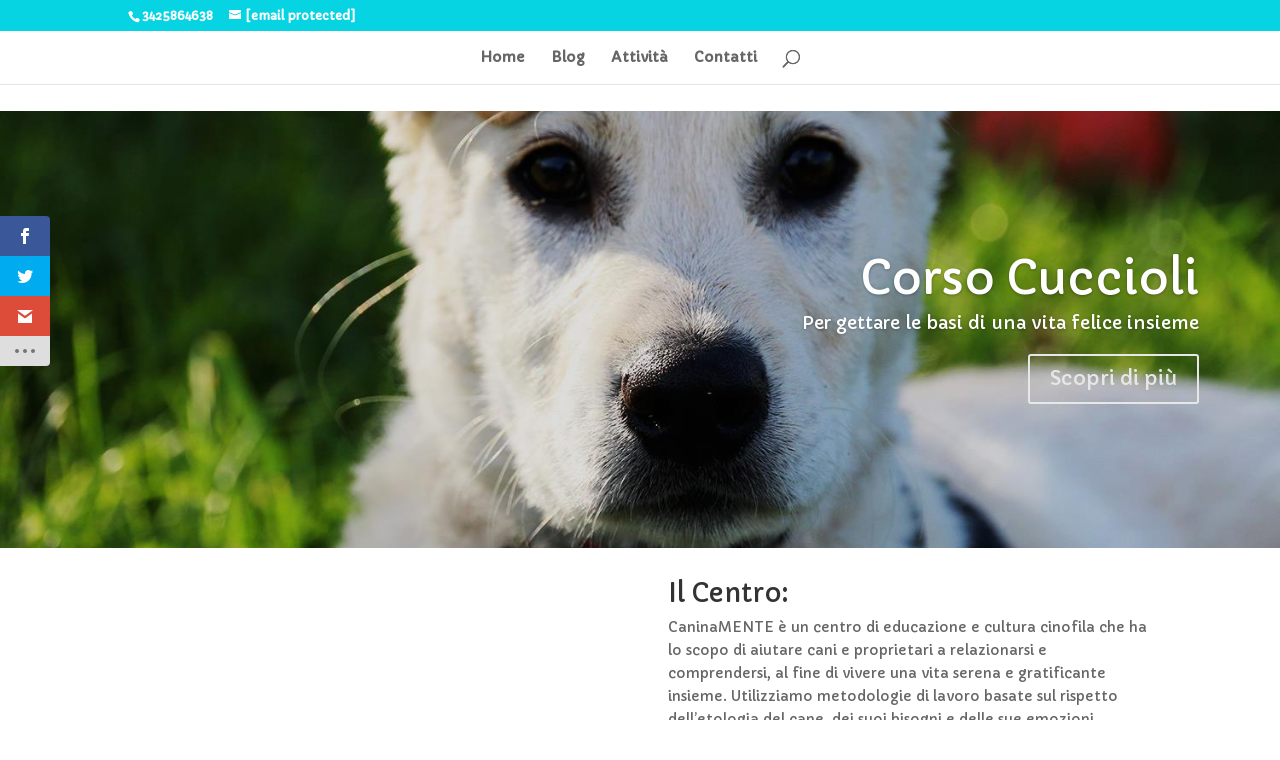

--- FILE ---
content_type: text/html; charset=UTF-8
request_url: http://www.caninamente.com/
body_size: 17602
content:
<!DOCTYPE html>
<html lang="en-US" prefix="og: http://ogp.me/ns#">
<head>
	<meta charset="UTF-8" />
<meta http-equiv="X-UA-Compatible" content="IE=edge">
	<link rel="pingback" href="http://www.caninamente.com/xmlrpc.php" />

	<script type="text/javascript">
		document.documentElement.className = 'js';
	</script>

	<script type="text/javascript" data-cookieconsent="ignore">
	window.dataLayer = window.dataLayer || [];

	function gtag() {
		dataLayer.push(arguments);
	}

	gtag("consent", "default", {
		ad_personalization: "denied",
		ad_storage: "denied",
		ad_user_data: "denied",
		analytics_storage: "denied",
		functionality_storage: "denied",
		personalization_storage: "denied",
		security_storage: "granted",
		wait_for_update: 500,
	});
	gtag("set", "ads_data_redaction", true);
	</script>
<script type="text/javascript"
		id="Cookiebot"
		src="https://consent.cookiebot.com/uc.js"
		data-implementation="wp"
		data-cbid="8a0db498-f554-46a5-898d-93aa333cc62d"
						data-culture="IT"
				data-blockingmode="auto"
	></script>
<script>var et_site_url='http://www.caninamente.com';var et_post_id='50';function et_core_page_resource_fallback(a,b){"undefined"===typeof b&&(b=a.sheet.cssRules&&0===a.sheet.cssRules.length);b&&(a.onerror=null,a.onload=null,a.href?a.href=et_site_url+"/?et_core_page_resource="+a.id+et_post_id:a.src&&(a.src=et_site_url+"/?et_core_page_resource="+a.id+et_post_id))}
</script><title>Home - Caninamente</title>

<!-- This site is optimized with the Yoast SEO plugin v9.4 - https://yoast.com/wordpress/plugins/seo/ -->
<link rel="canonical" href="http://www.caninamente.com/" />
<meta property="og:locale" content="en_US" />
<meta property="og:type" content="website" />
<meta property="og:title" content="Home - Caninamente" />
<meta property="og:url" content="http://www.caninamente.com/" />
<meta property="og:site_name" content="Caninamente" />
<meta name="twitter:card" content="summary_large_image" />
<meta name="twitter:title" content="Home - Caninamente" />
<script type='application/ld+json'>{"@context":"https://schema.org","@type":"WebSite","@id":"http://www.caninamente.com/#website","url":"http://www.caninamente.com/","name":"Caninamente","potentialAction":{"@type":"SearchAction","target":"http://www.caninamente.com/?s={search_term_string}","query-input":"required name=search_term_string"}}</script>
<!-- / Yoast SEO plugin. -->

<link rel='dns-prefetch' href='//fonts.googleapis.com' />
<link rel='dns-prefetch' href='//s.w.org' />
<link rel="alternate" type="application/rss+xml" title="Caninamente &raquo; Feed" href="http://www.caninamente.com/index.php/feed/" />
<link rel="alternate" type="application/rss+xml" title="Caninamente &raquo; Comments Feed" href="http://www.caninamente.com/index.php/comments/feed/" />
		<script type="text/javascript">
			window._wpemojiSettings = {"baseUrl":"https:\/\/s.w.org\/images\/core\/emoji\/12.0.0-1\/72x72\/","ext":".png","svgUrl":"https:\/\/s.w.org\/images\/core\/emoji\/12.0.0-1\/svg\/","svgExt":".svg","source":{"concatemoji":"http:\/\/www.caninamente.com\/wp-includes\/js\/wp-emoji-release.min.js?ver=5.4.18"}};
			/*! This file is auto-generated */
			!function(e,a,t){var n,r,o,i=a.createElement("canvas"),p=i.getContext&&i.getContext("2d");function s(e,t){var a=String.fromCharCode;p.clearRect(0,0,i.width,i.height),p.fillText(a.apply(this,e),0,0);e=i.toDataURL();return p.clearRect(0,0,i.width,i.height),p.fillText(a.apply(this,t),0,0),e===i.toDataURL()}function c(e){var t=a.createElement("script");t.src=e,t.defer=t.type="text/javascript",a.getElementsByTagName("head")[0].appendChild(t)}for(o=Array("flag","emoji"),t.supports={everything:!0,everythingExceptFlag:!0},r=0;r<o.length;r++)t.supports[o[r]]=function(e){if(!p||!p.fillText)return!1;switch(p.textBaseline="top",p.font="600 32px Arial",e){case"flag":return s([127987,65039,8205,9895,65039],[127987,65039,8203,9895,65039])?!1:!s([55356,56826,55356,56819],[55356,56826,8203,55356,56819])&&!s([55356,57332,56128,56423,56128,56418,56128,56421,56128,56430,56128,56423,56128,56447],[55356,57332,8203,56128,56423,8203,56128,56418,8203,56128,56421,8203,56128,56430,8203,56128,56423,8203,56128,56447]);case"emoji":return!s([55357,56424,55356,57342,8205,55358,56605,8205,55357,56424,55356,57340],[55357,56424,55356,57342,8203,55358,56605,8203,55357,56424,55356,57340])}return!1}(o[r]),t.supports.everything=t.supports.everything&&t.supports[o[r]],"flag"!==o[r]&&(t.supports.everythingExceptFlag=t.supports.everythingExceptFlag&&t.supports[o[r]]);t.supports.everythingExceptFlag=t.supports.everythingExceptFlag&&!t.supports.flag,t.DOMReady=!1,t.readyCallback=function(){t.DOMReady=!0},t.supports.everything||(n=function(){t.readyCallback()},a.addEventListener?(a.addEventListener("DOMContentLoaded",n,!1),e.addEventListener("load",n,!1)):(e.attachEvent("onload",n),a.attachEvent("onreadystatechange",function(){"complete"===a.readyState&&t.readyCallback()})),(n=t.source||{}).concatemoji?c(n.concatemoji):n.wpemoji&&n.twemoji&&(c(n.twemoji),c(n.wpemoji)))}(window,document,window._wpemojiSettings);
		</script>
		<meta content="Divi v.3.4.1" name="generator"/><style type="text/css">
img.wp-smiley,
img.emoji {
	display: inline !important;
	border: none !important;
	box-shadow: none !important;
	height: 1em !important;
	width: 1em !important;
	margin: 0 .07em !important;
	vertical-align: -0.1em !important;
	background: none !important;
	padding: 0 !important;
}
</style>
	<link rel='stylesheet' id='wp-block-library-css'  href='http://www.caninamente.com/wp-includes/css/dist/block-library/style.min.css?ver=5.4.18' type='text/css' media='all' />
<link rel='stylesheet' id='et_monarch-css-css'  href='http://www.caninamente.com/wp-content/plugins/monarch/css/style.css?ver=1.4.10' type='text/css' media='all' />
<link rel='stylesheet' id='et-gf-open-sans-css' href="https://fonts.googleapis.com/css?family=Open+Sans:400,700" type='text/css' media='all' />
<link rel='stylesheet' id='divi-style-css'  href='http://www.caninamente.com/wp-content/themes/Divi/style.css?ver=3.4.1' type='text/css' media='all' />
<link rel='stylesheet' id='et-builder-googlefonts-cached-css' href="https://fonts.googleapis.com/css?family=Capriola%3Aregular&#038;ver=5.4.18#038;subset=latin,latin-ext" type='text/css' media='all' />
<link rel='stylesheet' id='dashicons-css'  href='http://www.caninamente.com/wp-includes/css/dashicons.min.css?ver=5.4.18' type='text/css' media='all' />
<link rel='stylesheet' id='colorbox-css'  href='http://www.caninamente.com/wp-content/plugins/slideshow-gallery/views/default/css/colorbox.css?ver=1.3.19' type='text/css' media='all' />
<link rel='stylesheet' id='fontawesome-css'  href='http://www.caninamente.com/wp-content/plugins/slideshow-gallery/views/default/css/fontawesome.css?ver=4.4.0' type='text/css' media='all' />
<script type='text/javascript' src='http://www.caninamente.com/wp-includes/js/jquery/jquery.js?ver=1.12.4-wp'></script>
<script type='text/javascript' src='http://www.caninamente.com/wp-includes/js/jquery/jquery-migrate.min.js?ver=1.4.1'></script>
<script type='text/javascript' src='http://www.caninamente.com/wp-content/plugins/slideshow-gallery/views/default/js/gallery.js?ver=1.0'></script>
<script type='text/javascript' src='http://www.caninamente.com/wp-content/plugins/slideshow-gallery/views/default/js/colorbox.js?ver=1.6.3'></script>
<script type='text/javascript' src='http://www.caninamente.com/wp-content/plugins/slideshow-gallery/views/default/js/jquery-ui.js?ver=5.4.18'></script>
<link rel='https://api.w.org/' href='http://www.caninamente.com/index.php/wp-json/' />
<link rel="EditURI" type="application/rsd+xml" title="RSD" href="http://www.caninamente.com/xmlrpc.php?rsd" />
<link rel="wlwmanifest" type="application/wlwmanifest+xml" href="http://www.caninamente.com/wp-includes/wlwmanifest.xml" /> 
<meta name="generator" content="WordPress 5.4.18" />
<link rel='shortlink' href='http://www.caninamente.com/' />
<link rel="alternate" type="application/json+oembed" href="http://www.caninamente.com/index.php/wp-json/oembed/1.0/embed?url=http%3A%2F%2Fwww.caninamente.com%2F" />
<link rel="alternate" type="text/xml+oembed" href="http://www.caninamente.com/index.php/wp-json/oembed/1.0/embed?url=http%3A%2F%2Fwww.caninamente.com%2F&#038;format=xml" />
<style type="text/css" id="et-social-custom-css">
				 
			</style><meta name="viewport" content="width=device-width, initial-scale=1.0, maximum-scale=1.0, user-scalable=0" /><link rel="shortcut icon" href="http://www.caninamente.com/wp-content/uploads/2017/05/caninamente_tondo-copia.png" /><!-- Hotjar Tracking Code for www.bluescape.it -->
<script>
    (function(h,o,t,j,a,r){
        h.hj=h.hj||function(){(h.hj.q=h.hj.q||[]).push(arguments)};
        h._hjSettings={hjid:384222,hjsv:6};
        a=o.getElementsByTagName('head')[0];
        r=o.createElement('script');r.async=1;
        r.src=t+h._hjSettings.hjid+j+h._hjSettings.hjsv;
        a.appendChild(r);
    })(window,document,'https://static.hotjar.com/c/hotjar-','.js?sv=');
</script><link rel="icon" href="http://www.caninamente.com/wp-content/uploads/2017/05/cropped-timbro-caninamente-32x32.jpg" sizes="32x32" />
<link rel="icon" href="http://www.caninamente.com/wp-content/uploads/2017/05/cropped-timbro-caninamente-192x192.jpg" sizes="192x192" />
<link rel="apple-touch-icon" href="http://www.caninamente.com/wp-content/uploads/2017/05/cropped-timbro-caninamente-180x180.jpg" />
<meta name="msapplication-TileImage" content="http://www.caninamente.com/wp-content/uploads/2017/05/cropped-timbro-caninamente-270x270.jpg" />
<link rel="stylesheet" id="et-divi-customizer-global-cached-inline-styles" href="http://www.caninamente.com/wp-content/cache/et/global/et-divi-customizer-global-1767707423148.min.css" onerror="et_core_page_resource_fallback(this, true)" onload="et_core_page_resource_fallback(this)" /></head>
<body class="home page-template-default page page-id-50 et_divi_builder et_monarch et_pb_button_helper_class et_fixed_nav et_show_nav et_cover_background et_secondary_nav_enabled et_pb_gutter osx et_pb_gutters3 et_primary_nav_dropdown_animation_fade et_secondary_nav_dropdown_animation_fade et_pb_footer_columns2 et_header_style_split et_pb_pagebuilder_layout et_smooth_scroll et_right_sidebar et_divi_theme et_minified_js et_minified_css">
	<div id="page-container">

					<div id="top-header">
			<div class="container clearfix">

			
				<div id="et-info">
									<span id="et-info-phone">3425864638</span>
				
									<a href="/cdn-cgi/l/email-protection#fc95929a93bc9f9d9295929d9199928899d29f9391"><span id="et-info-email"><span class="__cf_email__" data-cfemail="8fe6e1e9e0cfeceee1e6e1eee2eae1fbeaa1ece0e2">[email&#160;protected]</span></span></a>
				
								</div> <!-- #et-info -->

			
				<div id="et-secondary-menu">
								</div> <!-- #et-secondary-menu -->

			</div> <!-- .container -->
		</div> <!-- #top-header -->
		
	
			<header id="main-header" data-height-onload="40">
			<div class="container clearfix et_menu_container">
							<div class="logo_container">
					<span class="logo_helper"></span>
					<a href="http://www.caninamente.com/">
						<img src="http://www.caninamente.com/wp-content/uploads/2017/05/cropped-timbro-caninamente.jpg" alt="Caninamente" id="logo" data-height-percentage="85" />
					</a>
				</div>
							<div id="et-top-navigation" data-height="40" data-fixed-height="40">
											<nav id="top-menu-nav">
						<ul id="top-menu" class="nav"><li id="menu-item-174" class="menu-item menu-item-type-custom menu-item-object-custom menu-item-174"><a href="http://www.caninamente.com/index.php/home/">Home</a></li>
<li id="menu-item-175" class="menu-item menu-item-type-post_type menu-item-object-page menu-item-175"><a href="http://www.caninamente.com/index.php/108-2/">Blog</a></li>
<li id="menu-item-849" class="menu-item menu-item-type-custom menu-item-object-custom menu-item-849"><a href="#attivita">Attività</a></li>
<li id="menu-item-854" class="menu-item menu-item-type-custom menu-item-object-custom menu-item-854"><a href="#contatti">Contatti</a></li>
</ul>						</nav>
					
					
					
										<div id="et_top_search">
						<span id="et_search_icon"></span>
					</div>
					
					<div id="et_mobile_nav_menu">
				<div class="mobile_nav closed">
					<span class="select_page">Select Page</span>
					<span class="mobile_menu_bar mobile_menu_bar_toggle"></span>
				</div>
			</div>				</div> <!-- #et-top-navigation -->
			</div> <!-- .container -->
			<div class="et_search_outer">
				<div class="container et_search_form_container">
					<form role="search" method="get" class="et-search-form" action="http://www.caninamente.com/">
					<input type="search" class="et-search-field" placeholder="Search &hellip;" value="" name="s" title="Search for:" />					</form>
					<span class="et_close_search_field"></span>
				</div>
			</div>
		</header> <!-- #main-header -->
			<div id="et-main-area">
	
<div id="main-content">


			
				<article id="post-50" class="post-50 page type-page status-publish hentry">

				
					<div class="entry-content">
					<div class="et_pb_section et_pb_section_0 et_pb_fullwidth_section et_section_regular">
				
				
				
				
					<div class="et_pb_module et_pb_fullwidth_slider_0 et_pb_slider et_pb_slider_show_image">
				<div class="et_pb_slides">
					<div class="et_pb_slide et_pb_slide_0 et_pb_bg_layout_dark et_pb_media_alignment_center et-pb-active-slide">
				
				
				<div class="et_pb_container clearfix">
					<div class="et_pb_slider_container_inner">
						
						<div class="et_pb_slide_description">
							<h2 class="et_pb_slide_title"><a href="http://www.caninamente.com/index.php/2017/07/06/corso-cuccioli/">Corso Cuccioli</a></h2>
				<div class="et_pb_slide_content"><p>Per gettare le basi di una vita felice insieme</p></div>
							<div class="et_pb_button_wrapper"><a class="et_pb_button et_pb_more_button" href="http://www.caninamente.com/index.php/2017/07/06/corso-cuccioli/">Scopri di più</a></div>
						</div> <!-- .et_pb_slide_description -->
					</div>
				</div> <!-- .et_pb_container -->
				
			</div> <!-- .et_pb_slide -->
			<div class="et_pb_slide et_pb_slide_1 et_pb_bg_layout_dark et_pb_media_alignment_center">
				
				
				<div class="et_pb_container clearfix">
					<div class="et_pb_slider_container_inner">
						
						<div class="et_pb_slide_description">
							<h2 class="et_pb_slide_title"><a href="http://www.caninamente.com/index.php/2017/07/06/asilo-a-4-zampe/">Asilo a 4 Zampe</a></h2>
				<div class="et_pb_slide_content"><p style="text-align: justify;">Divertimento e relax insieme ad altri cani</p></div>
							<div class="et_pb_button_wrapper"><a class="et_pb_button et_pb_more_button" href="http://www.caninamente.com/index.php/2017/07/06/asilo-a-4-zampe/">Per saperne di più</a></div>
						</div> <!-- .et_pb_slide_description -->
					</div>
				</div> <!-- .et_pb_container -->
				
			</div> <!-- .et_pb_slide -->
			<div class="et_pb_slide et_pb_slide_2 et_pb_bg_layout_dark et_pb_media_alignment_center">
				
				
				<div class="et_pb_container clearfix">
					<div class="et_pb_slider_container_inner">
						
						<div class="et_pb_slide_description">
							<h2 class="et_pb_slide_title"><a href="http://www.caninamente.com/index.php/2017/10/26/dog-trekking/">Dog Trekking</a></h2>
				<div class="et_pb_slide_content"><p>Passeggiate in gruppo nella natura</p></div>
							<div class="et_pb_button_wrapper"><a class="et_pb_button et_pb_more_button" href="http://www.caninamente.com/index.php/2017/10/26/dog-trekking/">In cosa consiste?</a></div>
						</div> <!-- .et_pb_slide_description -->
					</div>
				</div> <!-- .et_pb_container -->
				
			</div> <!-- .et_pb_slide -->
			<div class="et_pb_slide et_pb_slide_3 et_pb_bg_layout_dark et_pb_media_alignment_center">
				
				
				<div class="et_pb_container clearfix">
					<div class="et_pb_slider_container_inner">
						
						<div class="et_pb_slide_description">
							<h2 class="et_pb_slide_title"><a href="http://www.caninamente.com/index.php/2017/07/06/educazione-e-relazione/">Vivere con un Cane</a></h2>
				<div class="et_pb_slide_content"></div>
							<div class="et_pb_button_wrapper"><a class="et_pb_button et_pb_more_button" href="http://www.caninamente.com/index.php/2017/07/06/educazione-e-relazione/">Scopri di cosa ci occupiamo</a></div>
						</div> <!-- .et_pb_slide_description -->
					</div>
				</div> <!-- .et_pb_container -->
				
			</div> <!-- .et_pb_slide -->
			
				</div> <!-- .et_pb_slides -->
				
			</div> <!-- .et_pb_slider -->
			
				
				
			</div> <!-- .et_pb_section --><div class="et_pb_section et_pb_section_1 et_pb_fullwidth_section et_section_regular">
				
				
				
				
					<div class="et_pb_module et_pb_fullwidth_slider_1 et_pb_slider">
				<div class="et_pb_slides">
					<div class="et_pb_slide et_pb_slide_4 et_pb_bg_layout_dark et_pb_media_alignment_center et-pb-active-slide">
				
				
				<div class="et_pb_container clearfix">
					<div class="et_pb_slider_container_inner">
						
						<div class="et_pb_slide_description">
							<h2 class="et_pb_slide_title">Your Title Goes Here</h2>
				<div class="et_pb_slide_content">Your content goes here. Edit or remove this text inline or in the module Content settings. You can also style every aspect of this content in the module Design settings and even apply custom CSS to this text in the module Advanced settings.</div>
							<div class="et_pb_button_wrapper"><a class="et_pb_button et_pb_more_button" href="#">Click Here</a></div>
						</div> <!-- .et_pb_slide_description -->
					</div>
				</div> <!-- .et_pb_container -->
				
			</div> <!-- .et_pb_slide -->
			<div class="et_pb_slide et_pb_slide_5 et_pb_bg_layout_dark et_pb_media_alignment_center">
				
				
				<div class="et_pb_container clearfix">
					<div class="et_pb_slider_container_inner">
						
						<div class="et_pb_slide_description">
							<h2 class="et_pb_slide_title">Your Title Goes Here</h2>
				<div class="et_pb_slide_content">Your content goes here. Edit or remove this text inline or in the module Content settings. You can also style every aspect of this content in the module Design settings and even apply custom CSS to this text in the module Advanced settings.</div>
							<div class="et_pb_button_wrapper"><a class="et_pb_button et_pb_more_button" href="#">Click Here</a></div>
						</div> <!-- .et_pb_slide_description -->
					</div>
				</div> <!-- .et_pb_container -->
				
			</div> <!-- .et_pb_slide -->
			
				</div> <!-- .et_pb_slides -->
				
			</div> <!-- .et_pb_slider -->
			
				
				
			</div> <!-- .et_pb_section --><div class="et_pb_section et_pb_section_2 il-campo et_section_specialty">
				
				
				
				<div class="et_pb_row">
					<div class="et_pb_column et_pb_column_1_2 et_pb_column_0    et_pb_css_mix_blend_mode_passthrough">
				
				
				<div class="et_pb_module et_pb_image et_pb_image_0 et_animated et-waypoint et_always_center_on_mobile">
				
				
				<span class="et_pb_image_wrap"><img src="http://www.caninamente.com/wp-content/uploads/2017/11/IMG_9786.jpg" alt="" /></span>
			</div>
			</div> <!-- .et_pb_column --><div class="et_pb_column et_pb_column_1_2 et_pb_column_1   et_pb_specialty_column  et_pb_css_mix_blend_mode_passthrough et-last-child">
				
				
				<div class="et_pb_row_inner et_pb_row_inner_0">
				<div class="et_pb_column et_pb_column_4_4 et_pb_column_inner et_pb_column_inner_0   et-last-child">
				
				
				<div class="et_pb_module et_pb_text et_pb_text_0 et_pb_bg_layout_light  et_pb_text_align_left">
				
				
				<div class="et_pb_text_inner">
					<h2>Il Centro:</h2>
<p><span style="font-weight: 400;">CaninaMENTE è un centro di educazione e cultura cinofila che ha lo scopo di aiutare cani e proprietari a relazionarsi e comprendersi, al fine di vivere una vita serena e gratificante insieme. Utilizziamo metodologie di lavoro basate sul rispetto dell’etologia del cane, dei suoi bisogni e delle sue emozioni, rifiutiamo metodi che contemplano violenza fisica o psicologica.</span>
				</div>
			</div> <!-- .et_pb_text --><div class="et_pb_button_module_wrapper et_pb_button_0_wrapper et_pb_button_alignment_ et_pb_module ">
				<a class="et_pb_button et_pb_button_0 et_pb_bg_layout_light" href="#chi-siamo">Scopri chi siamo!</a>
			</div><div class="et_pb_module et_pb_code et_pb_code_0">
				
				
				<div class="et_pb_code_inner">
					<div class="et_social_networks et_social_autowidth et_social_slide et_social_rounded et_social_left et_social_mobile_on et_social_outer_dark">
					
					
					<ul class="et_social_icons_container"><li class="et_social_facebook">
						<a href="https://www.facebook.com/CentroCinofiloCaninaMENTE/" class="et_social_follow" data-social_name="facebook" data-social_type="follow" data-post_id="50" target="_blank">
							<i class="et_social_icon et_social_icon_facebook"></i>
							
							<span class="et_social_overlay"></span>
						</a>
					</li><li class="et_social_twitter">
						<a href="https://twitter.com/caninaMenteInfo" class="et_social_follow" data-social_name="twitter" data-social_type="follow" data-post_id="50" target="_blank">
							<i class="et_social_icon et_social_icon_twitter"></i>
							
							<span class="et_social_overlay"></span>
						</a>
					</li><li class="et_social_instagram">
						<a href="https://www.instagram.com/caninamente4dogs/" class="et_social_follow" data-social_name="instagram" data-social_type="follow" data-post_id="50" target="_blank">
							<i class="et_social_icon et_social_icon_instagram"></i>
							
							<span class="et_social_overlay"></span>
						</a>
					</li></ul>
				</div>
				</div> <!-- .et_pb_code_inner -->
			</div> <!-- .et_pb_code -->
			</div> <!-- .et_pb_column -->
				
				
			</div> <!-- .et_pb_row_inner -->
			</div> <!-- .et_pb_column -->
				</div> <!-- .et_pb_row -->
				
			</div> <!-- .et_pb_section --><div id="attivita" class="et_pb_with_border et_pb_section et_pb_section_3 et_pb_with_background et_pb_inner_shadow et_section_regular section_has_divider et_pb_bottom_divider et_pb_top_divider">
				<div class="et_pb_top_inside_divider"></div>
				
				
				
					<div class="et_pb_row et_pb_row_0">
				<div class="et_pb_column et_pb_column_4_4 et_pb_column_2    et_pb_css_mix_blend_mode_passthrough et-last-child">
				
				
				<div class="et_pb_module et_pb_text et_pb_text_1 et_pb_bg_layout_light  et_pb_text_align_center">
				
				
				<div class="et_pb_text_inner">
					<h1>Le Nostre Attività</h1>
				</div>
			</div> <!-- .et_pb_text -->
			</div> <!-- .et_pb_column -->
				
				
			</div> <!-- .et_pb_row --><div id="attiv1" class="et_pb_row et_pb_row_1 et_pb_equal_columns">
				<div class="et_pb_column et_pb_column_1_4 et_pb_column_3    et_pb_css_mix_blend_mode_passthrough">
				
				
				<div class="et_pb_module et_pb_blurb et_pb_blurb_0 blurb-1 et_pb_bg_layout_light  et_pb_text_align_center  et_pb_blurb_position_top">
				
				
				<div class="et_pb_blurb_content">
					<div class="et_pb_main_blurb_image"><a href="http://www.caninamente.com/index.php/2017/07/06/educazione-e-relazione/"><span class="et_pb_image_wrap"><img src="http://www.caninamente.com/wp-content/uploads/2019/01/zam-scuro.png" alt="" class="et-waypoint et_pb_animation_top" /></span></a></div>
					<div class="et_pb_blurb_container">
						<h4 class="et_pb_module_header"><a href="http://www.caninamente.com/index.php/2017/07/06/educazione-e-relazione/">Educazione &amp; Relazione</a></h4>
						<div class="et_pb_blurb_description">
							Vivere serenamente insieme ed affrontare la quotidianità
						</div><!-- .et_pb_blurb_description -->
					</div>
				</div> <!-- .et_pb_blurb_content -->
			</div> <!-- .et_pb_blurb --><div class="et_pb_module et_pb_blurb et_pb_blurb_1 blurb-1 et_pb_bg_layout_light  et_pb_text_align_center  et_pb_blurb_position_top">
				
				
				<div class="et_pb_blurb_content">
					<div class="et_pb_main_blurb_image"><a href="http://www.caninamente.com/index.php/2017/10/26/dog-trekking/" target="_blank"><span class="et_pb_image_wrap"><img src="http://www.caninamente.com/wp-content/uploads/2019/01/zam-scuro.png" alt="" class="et-waypoint et_pb_animation_top" /></span></a></div>
					<div class="et_pb_blurb_container">
						<h4 class="et_pb_module_header"><a href="http://www.caninamente.com/index.php/2017/10/26/dog-trekking/" target="_blank">Dog Trekking</a></h4>
						<div class="et_pb_blurb_description">
							Passeggiate a 6 zampe nella natura
						</div><!-- .et_pb_blurb_description -->
					</div>
				</div> <!-- .et_pb_blurb_content -->
			</div> <!-- .et_pb_blurb -->
			</div> <!-- .et_pb_column --><div class="et_pb_column et_pb_column_1_4 et_pb_column_4    et_pb_css_mix_blend_mode_passthrough">
				
				
				<div class="et_pb_module et_pb_blurb et_pb_blurb_2 blurb-1 et_pb_bg_layout_light  et_pb_text_align_center  et_pb_blurb_position_top">
				
				
				<div class="et_pb_blurb_content">
					<div class="et_pb_main_blurb_image"><a href="http://www.caninamente.com/index.php/2017/07/06/comportamenti-problematici/" target="_blank"><span class="et_pb_image_wrap"><img src="http://www.caninamente.com/wp-content/uploads/2019/01/zam-scuro.png" alt="" class="et-waypoint et_pb_animation_top" /></span></a></div>
					<div class="et_pb_blurb_container">
						<h4 class="et_pb_module_header"><a href="http://www.caninamente.com/index.php/2017/07/06/comportamenti-problematici/" target="_blank">Comportamenti Problematici</a></h4>
						<div class="et_pb_blurb_description">
							Per comprenderlo e superare le difficoltà
						</div><!-- .et_pb_blurb_description -->
					</div>
				</div> <!-- .et_pb_blurb_content -->
			</div> <!-- .et_pb_blurb --><div class="et_pb_module et_pb_blurb et_pb_blurb_3 blurb-1 et_pb_bg_layout_light  et_pb_text_align_center  et_pb_blurb_position_top">
				
				
				<div class="et_pb_blurb_content">
					<div class="et_pb_main_blurb_image"><a href="http://www.caninamente.com/index.php/2017/07/06/asilo-a-4-zampe/"><span class="et_pb_image_wrap"><img src="http://www.caninamente.com/wp-content/uploads/2019/01/zam-scuro.png" alt="" class="et-waypoint et_pb_animation_top" /></span></a></div>
					<div class="et_pb_blurb_container">
						<h4 class="et_pb_module_header"><a href="http://www.caninamente.com/index.php/2017/07/06/asilo-a-4-zampe/">Asilo a 4 Zampe</a></h4>
						<div class="et_pb_blurb_description">
							Tempo di qualità per benessere e divertimento
						</div><!-- .et_pb_blurb_description -->
					</div>
				</div> <!-- .et_pb_blurb_content -->
			</div> <!-- .et_pb_blurb -->
			</div> <!-- .et_pb_column --><div class="et_pb_column et_pb_column_1_4 et_pb_column_5    et_pb_css_mix_blend_mode_passthrough">
				
				
				<div class="et_pb_module et_pb_blurb et_pb_blurb_4 blurb-1 et_pb_bg_layout_light  et_pb_text_align_center  et_pb_blurb_position_top">
				
				
				<div class="et_pb_blurb_content">
					<div class="et_pb_main_blurb_image"><a href="http://www.caninamente.com/index.php/2017/07/06/corso-cuccioli/"><span class="et_pb_image_wrap"><img src="http://www.caninamente.com/wp-content/uploads/2019/01/zam-scuro.png" alt="" class="et-waypoint et_pb_animation_top" /></span></a></div>
					<div class="et_pb_blurb_container">
						<h4 class="et_pb_module_header"><a href="http://www.caninamente.com/index.php/2017/07/06/corso-cuccioli/">Corso Cuccioli</a></h4>
						<div class="et_pb_blurb_description">
							Percorsi per imparare e crescere insieme
						</div><!-- .et_pb_blurb_description -->
					</div>
				</div> <!-- .et_pb_blurb_content -->
			</div> <!-- .et_pb_blurb --><div class="et_pb_module et_pb_blurb et_pb_blurb_5 blurb-1 et_pb_bg_layout_light  et_pb_text_align_center  et_pb_blurb_position_top">
				
				
				<div class="et_pb_blurb_content">
					<div class="et_pb_main_blurb_image"><a href="http://www.caninamente.com/index.php/2017/07/06/245/"><span class="et_pb_image_wrap"><img src="http://www.caninamente.com/wp-content/uploads/2019/01/zam-scuro.png" alt="" class="et-waypoint et_pb_animation_top" /></span></a></div>
					<div class="et_pb_blurb_container">
						<h4 class="et_pb_module_header"><a href="http://www.caninamente.com/index.php/2017/07/06/245/">Agility Dog</a></h4>
						<div class="et_pb_blurb_description">
							Percorsi ad ostacoli per divertirsi insieme
						</div><!-- .et_pb_blurb_description -->
					</div>
				</div> <!-- .et_pb_blurb_content -->
			</div> <!-- .et_pb_blurb -->
			</div> <!-- .et_pb_column --><div class="et_pb_column et_pb_column_1_4 et_pb_column_6    et_pb_css_mix_blend_mode_passthrough et-last-child">
				
				
				<div class="et_pb_module et_pb_blurb et_pb_blurb_6 blurb-1 et_pb_bg_layout_light  et_pb_text_align_center  et_pb_blurb_position_top">
				
				
				<div class="et_pb_blurb_content">
					<div class="et_pb_main_blurb_image"><a href="http://www.caninamente.com/index.php/2017/07/06/nosework/"><span class="et_pb_image_wrap"><img src="http://www.caninamente.com/wp-content/uploads/2019/01/zam-scuro.png" alt="" class="et-waypoint et_pb_animation_top" /></span></a></div>
					<div class="et_pb_blurb_container">
						<h4 class="et_pb_module_header"><a href="http://www.caninamente.com/index.php/2017/07/06/nosework/">Nosework</a></h4>
						<div class="et_pb_blurb_description">
							Alla scoperta delle enormi potenzialità del fiuto
						</div><!-- .et_pb_blurb_description -->
					</div>
				</div> <!-- .et_pb_blurb_content -->
			</div> <!-- .et_pb_blurb --><div class="et_pb_module et_pb_blurb et_pb_blurb_7 blurb-1 et_pb_bg_layout_light  et_pb_text_align_center  et_pb_blurb_position_top">
				
				
				<div class="et_pb_blurb_content">
					<div class="et_pb_main_blurb_image"><a href="http://www.caninamente.com/index.php/2018/05/27/disc-dog/" target="_blank"><span class="et_pb_image_wrap"><img src="http://www.caninamente.com/wp-content/uploads/2019/01/zam-scuro.png" alt="" class="et-waypoint et_pb_animation_top" /></span></a></div>
					<div class="et_pb_blurb_container">
						<h4 class="et_pb_module_header"><a href="http://www.caninamente.com/index.php/2018/05/27/disc-dog/" target="_blank">Disc Dog</a></h4>
						<div class="et_pb_blurb_description">
							Gioco e divertimento con il frisbee!
						</div><!-- .et_pb_blurb_description -->
					</div>
				</div> <!-- .et_pb_blurb_content -->
			</div> <!-- .et_pb_blurb -->
			</div> <!-- .et_pb_column -->
				
				
			</div> <!-- .et_pb_row --><div class="et_pb_row et_pb_row_2">
				<div class="et_pb_column et_pb_column_1_3 et_pb_column_7    et_pb_css_mix_blend_mode_passthrough et_pb_column_empty">
				
				
				
			</div> <!-- .et_pb_column --><div class="et_pb_column et_pb_column_1_3 et_pb_column_8    et_pb_css_mix_blend_mode_passthrough">
				
				
				<div class="et_pb_module et_pb_blurb et_pb_blurb_8 blurb-1 et_pb_bg_layout_light  et_pb_text_align_center  et_pb_blurb_position_top">
				
				
				<div class="et_pb_blurb_content">
					<div class="et_pb_main_blurb_image"><a href="http://www.caninamente.com/index.php/2018/02/09/socializzazione-comunicazione/" target="_blank"><span class="et_pb_image_wrap"><img src="http://www.caninamente.com/wp-content/uploads/2019/01/zam-scuro.png" alt="" class="et-waypoint et_pb_animation_top" /></span></a></div>
					<div class="et_pb_blurb_container">
						<h4 class="et_pb_module_header"><a href="http://www.caninamente.com/index.php/2018/02/09/socializzazione-comunicazione/" target="_blank">Comunicazione &amp; Socializzazione</a></h4>
						<div class="et_pb_blurb_description">
							Momenti di interazione liberi dal guinzaglio
						</div><!-- .et_pb_blurb_description -->
					</div>
				</div> <!-- .et_pb_blurb_content -->
			</div> <!-- .et_pb_blurb -->
			</div> <!-- .et_pb_column --><div class="et_pb_column et_pb_column_1_3 et_pb_column_9    et_pb_css_mix_blend_mode_passthrough et-last-child et_pb_column_empty">
				
				
				
			</div> <!-- .et_pb_column -->
				
				
			</div> <!-- .et_pb_row -->
				
				<div class="et_pb_bottom_inside_divider"></div>
			</div> <!-- .et_pb_section --><div class="et_pb_section et_pb_section_4 et_section_regular">
				
				
				
				
					<div class="et_pb_row et_pb_row_3">
				<div class="et_pb_column et_pb_column_4_4 et_pb_column_10    et_pb_css_mix_blend_mode_passthrough et-last-child">
				
				
				<div class="et_pb_module et_pb_divider et_pb_divider_0 et_pb_divider_position_center et_pb_space"><div class="et_pb_divider_internal"></div></div>
			</div> <!-- .et_pb_column -->
				
				
			</div> <!-- .et_pb_row -->
				
				
			</div> <!-- .et_pb_section --><div class="et_pb_section et_pb_section_5 et_pb_fullwidth_section et_section_regular">
				
				
				
				
					<div class="et_pb_module et_pb_fullwidth_portfolio et_pb_fullwidth_portfolio_0 et_pb_bg_layout_light et_pb_fullwidth_portfolio_carousel" data-auto-rotate="off" data-auto-rotate-speed="7000">
				
				
				<h2 class="et_pb_portfolio_title">CaninaMENTE Eventi</h2>
				<div class="et_pb_portfolio_items clearfix" data-portfolio-columns="">
									<div id="post-907" class="et_pb_portfolio_item et_pb_grid_item  post-907 project type-project status-publish has-post-thumbnail hentry project_category-lezioni project_tag-corsocuccioli-dogtraining-educazione">
										<div class="et_pb_portfolio_image landscape">
							<img src="http://www.caninamente.com/wp-content/uploads/2021/10/corso-cuccioli-510x382.jpg" alt="Corso Cuccioli"/>
							<div class="meta">
								<a href="http://www.caninamente.com/index.php/project/corso-cuccioli/">
								<span class="et_overlay"></span>																			<h3 class="et_pb_module_header">Corso Cuccioli</h3>
									
																			<p class="post-meta">October 11, 2021</p>
																	</a>
							</div>
						</div>
								</div>
								<div id="post-902" class="et_pb_portfolio_item et_pb_grid_item  post-902 project type-project status-publish has-post-thumbnail hentry project_category-corsi">
										<div class="et_pb_portfolio_image landscape">
							<img src="http://www.caninamente.com/wp-content/uploads/2021/09/Classi-di-Comunicazione-3-510x382.png" alt="Classi di Comunicazione"/>
							<div class="meta">
								<a href="http://www.caninamente.com/index.php/project/classi-di-comunicazione/">
								<span class="et_overlay"></span>																			<h3 class="et_pb_module_header">Classi di Comunicazione</h3>
									
																			<p class="post-meta">September 18, 2021</p>
																	</a>
							</div>
						</div>
								</div>
								<div id="post-885" class="et_pb_portfolio_item et_pb_grid_item  post-885 project type-project status-publish has-post-thumbnail hentry">
										<div class="et_pb_portfolio_image landscape">
							<img src="http://www.caninamente.com/wp-content/uploads/2020/09/alla-scoperta-delluniverso-canino-510x382.png" alt="Alla Scoperta dell&#8217;Universo Canino"/>
							<div class="meta">
								<a href="http://www.caninamente.com/index.php/project/alla-scoperta-delluniverso-canino/">
								<span class="et_overlay"></span>																			<h3 class="et_pb_module_header">Alla Scoperta dell&#8217;Universo Canino</h3>
									
																			<p class="post-meta">September 23, 2020</p>
																	</a>
							</div>
						</div>
								</div>
								<div id="post-831" class="et_pb_portfolio_item et_pb_grid_item  post-831 project type-project status-publish has-post-thumbnail hentry">
										<div class="et_pb_portfolio_image landscape">
							<img src="http://www.caninamente.com/wp-content/uploads/2020/09/Generic-Travel-Blog-Title-iPhone-Layout-3-510x382.png" alt="Formazione per Diventare Educatore Cinofilo"/>
							<div class="meta">
								<a href="http://www.caninamente.com/index.php/project/formazione-per-educatori-cinofili-absolute-animal/">
								<span class="et_overlay"></span>																			<h3 class="et_pb_module_header">Formazione per Diventare Educatore Cinofilo</h3>
									
																			<p class="post-meta">September 22, 2020</p>
																	</a>
							</div>
						</div>
								</div>
				
				</div><!-- .et_pb_portfolio_items -->
			</div> <!-- .et_pb_fullwidth_portfolio -->
				
				
			</div> <!-- .et_pb_section --><div class="et_pb_section et_pb_section_6 et_section_regular">
				
				
				
				
					<div class="et_pb_row et_pb_row_4">
				<div class="et_pb_column et_pb_column_4_4 et_pb_column_11    et_pb_css_mix_blend_mode_passthrough et-last-child">
				
				
				<div class="et_pb_module et_pb_divider et_pb_divider_1 et_pb_divider_position_center et_pb_space"><div class="et_pb_divider_internal"></div></div>
			</div> <!-- .et_pb_column -->
				
				
			</div> <!-- .et_pb_row --><div class="et_pb_row et_pb_row_5 et_pb_equal_columns">
				<div class="et_pb_column et_pb_column_1_3 et_pb_column_12    et_pb_css_mix_blend_mode_passthrough">
				
				
				<div class="et_pb_module et_pb_image et_pb_image_1 et_animated et-waypoint et_pb_image_sticky et_always_center_on_mobile">
				
				
				<span class="et_pb_image_wrap"><img src="http://www.caninamente.com/wp-content/uploads/2017/11/IMG_1332.jpg" alt="" /></span>
			</div>
			</div> <!-- .et_pb_column --><div class="et_pb_column et_pb_column_2_3 et_pb_column_13    et_pb_css_mix_blend_mode_passthrough et-last-child">
				
				
				<div class="et_pb_module et_pb_text et_pb_text_2 et_pb_bg_layout_light  et_pb_text_align_center">
				
				
				<div class="et_pb_text_inner">
					<h1>Il nostro lavoro presso il Rifugio di Rapallo</h1>
				</div>
			</div> <!-- .et_pb_text -->
			</div> <!-- .et_pb_column -->
				
				
			</div> <!-- .et_pb_row --><div class="et_pb_row et_pb_row_6 et_pb_gutters2 et_pb_row_fullwidth">
				<div class="et_pb_column et_pb_column_1_2 et_pb_column_14    et_pb_css_mix_blend_mode_passthrough">
				
				
				<div class="et_pb_module et_pb_text et_pb_text_3 et_pb_bg_layout_light  et_pb_text_align_left">
				
				
				<div class="et_pb_text_inner">
					Da ormai qualche anno svolgiamo attività di volontariato a scopo educativo e riabilitativo presso il Rifugio di Rapallo gestito dalla Lega degli Amici degli Animali Onlus. Le nostre attività all’interno del Canile sono varie: ci occupiamo di preparare i cani alla futura adozione in modo da rendere il meno stressante possibile il cambiamento, lavoriamo con i cani che presentano problematiche comportamentali al fine di facilitare la loro adozione e di incrementare il loro benessere, svolgiamo consulenza pre-adozione così che ogni famiglia trovi il cane più adatto, organizziamo eventi e manifestazioni per raccogliere fondi e sostenere il Rifugio.</p>
<h3></h3>
<h3>Se volete potete contribuire sostenendo il Rifugio di Rapallo e il nostro lavoro in canile, come?</h3>
				</div>
			</div> <!-- .et_pb_text -->
			</div> <!-- .et_pb_column --><div class="et_pb_column et_pb_column_1_2 et_pb_column_15    et_pb_css_mix_blend_mode_passthrough et-last-child">
				
				
				<div class="et_pb_module et_pb_accordion et_pb_accordion_0">
				
				
				<div class="et_pb_toggle et_pb_module et_pb_accordion_item et_pb_accordion_item_0  et_pb_toggle_open">
				
				
				<h5 class="et_pb_toggle_title">DONANDO COSE DA MASTICARE</h5>
				<div class="et_pb_toggle_content clearfix">
					La masticazione è importantissima per ogni cane, lo diventa ancor di più in canile perché contribuisce ad abbassare lo stress, favorisce il rilassamento, è divertente e molto gratificante, è un momento di qualità che aumenta il benessere. Ecco un elenco degli snack migliori: orecchie di manzo, orecchie di maiale, nervi di bue, pelle della nuca, zoccoli di vitello, tendini di vitello. Tutti snack essiccati e naturali (non vanno bene gli snack a base di pelle di bufalo o gli ossi di prosciutto). Potette trovare tutti gli snack su zooplus o nei negozi per animali. 
				</div> <!-- .et_pb_toggle_content -->
			</div> <!-- .et_pb_toggle --><div class="et_pb_toggle et_pb_module et_pb_accordion_item et_pb_accordion_item_1  et_pb_toggle_close">
				
				
				<h5 class="et_pb_toggle_title">DONANDO PETTORINE &amp; GUINZAGLI</h5>
				<div class="et_pb_toggle_content clearfix">
					Avere a disposizione diversi tipi di pettorine e guinzagli ci permette di insegnare ai cani ad indossarli prima dell’adozione e di portali a fare qualche passeggiata, cosa che aumenterà il loro benessere e li preparerà alla futura vita fuori dal Canile. Il tipo di pettorina da preferirsi è quello ad H perché è molto adattabile, mentre per quanto riguarda i guinzagli i più utili sono quelli considerati da “lavoro” che hanno diverse misure di regolazione (no guinzagli allungabili). 
				</div> <!-- .et_pb_toggle_content -->
			</div> <!-- .et_pb_toggle --><div class="et_pb_toggle et_pb_module et_pb_accordion_item et_pb_accordion_item_2  et_pb_toggle_close">
				
				
				<h5 class="et_pb_toggle_title">DONANDO KONG®</h5>
				<div class="et_pb_toggle_content clearfix">
					Tutti i giochi della linea Kong® vanno benissimo perché sono di ottimo materiale e permettono di stimolare le capacità cognitive, cosa che aiuta tantissimo i cani che vivono in Canile. Donando un Kong® non regalerete soltanto un gioco, ma tempo di qualità, relax benessere. 
				</div> <!-- .et_pb_toggle_content -->
			</div> <!-- .et_pb_toggle -->
			</div> <!-- .et_pb_accordion -->
			</div> <!-- .et_pb_column -->
				
				
			</div> <!-- .et_pb_row --><div class="et_pb_row et_pb_row_7">
				<div class="et_pb_column et_pb_column_4_4 et_pb_column_16    et_pb_css_mix_blend_mode_passthrough et-last-child">
				
				
				<div class="et_pb_module et_pb_divider et_pb_divider_2 et_pb_divider_position_center et_pb_space"><div class="et_pb_divider_internal"></div></div>
			</div> <!-- .et_pb_column -->
				
				
			</div> <!-- .et_pb_row --><div class="et_pb_row et_pb_row_8">
				<div class="et_pb_column et_pb_column_4_4 et_pb_column_17    et_pb_css_mix_blend_mode_passthrough et-last-child">
				
				
				<div class="et_pb_module et_pb_text et_pb_text_4 et_pb_bg_layout_light  et_pb_text_align_center">
				
				
				<div class="et_pb_text_inner">
					<h1>CaninaMENTE Blog</h1>
				</div>
			</div> <!-- .et_pb_text -->
			</div> <!-- .et_pb_column -->
				
				
			</div> <!-- .et_pb_row --><div class="et_pb_row et_pb_row_9">
				<div class="et_pb_column et_pb_column_4_4 et_pb_column_18    et_pb_css_mix_blend_mode_passthrough et-last-child">
				
				
				<div class="et_pb_module et_pb_post_slider et_pb_post_slider_0 et_pb_slider et_pb_post_slider_image_background et_pb_slider_fullwidth_off et_pb_slider_no_pagination et_pb_slider_parallax et_pb_slider_with_text_overlay">
				
				
				<div class="et_pb_slides">
								<div class="et_pb_slide et_pb_media_alignment_center et_pb_bg_layout_dark"  data-dots_color="#3195d1" data-arrows_color="#3195d1">
									<div class="et_parallax_bg et_pb_parallax_css" style="background-image: url(http://www.caninamente.com/wp-content/uploads/2020/10/120654461_347734046577855_8730964943599209490_n.jpg);"></div>
												<div class="et_pb_container clearfix">
					<div class="et_pb_slider_container_inner">
												<div class="et_pb_slide_description">
							<div class="et_pb_text_overlay_wrapper">								<h2 class="et_pb_slide_title"><a href="http://www.caninamente.com/index.php/2020/10/02/cani-pioggia/">Cani &#038; Pioggia</a></h2>
								<div class="et_pb_slide_content et-hide-mobile">
									<p class="post-meta">by <span class="author vcard"><a href="http://www.caninamente.com/index.php/author/chiara/" title="Posts by Chiara Denevi" rel="author">Chiara Denevi</a></span> | <span class="published">October 2, 2020</span> | <a href="http://www.caninamente.com/index.php/category/uncategorized/" rel="category tag">Attualità</a> | 0 Comments</p>									È iniziato l’autunno e con lui le giornate di pioggia. Alcuni cani non la sopportano, ad altri piace. Come regolarsi? Per prima cosa dovete vedere cosa preferisce il vostro cane. Se non ha problemi a stare sotto la pioggia potete comunque fare qualche bella...								</div>
							</div>							<div class="et_pb_button_wrapper"><a class="et_pb_button et_pb_more_button et-hide-mobile" href="http://www.caninamente.com/index.php/2020/10/02/cani-pioggia/">Leggi articolo</a></div>						</div> <!-- .et_pb_slide_description -->
											</div>
				</div> <!-- .et_pb_container -->
			</div> <!-- .et_pb_slide -->
					<div class="et_pb_slide et_pb_media_alignment_center et_pb_bg_layout_dark"  data-dots_color="#3195d1" data-arrows_color="#3195d1">
									<div class="et_parallax_bg et_pb_parallax_css" style="background-image: url(http://www.caninamente.com/wp-content/uploads/2019/03/razze-di-cani-cani-di-piccola-taglia.jpg);"></div>
												<div class="et_pb_container clearfix">
					<div class="et_pb_slider_container_inner">
												<div class="et_pb_slide_description">
							<div class="et_pb_text_overlay_wrapper">								<h2 class="et_pb_slide_title"><a href="http://www.caninamente.com/index.php/2019/03/18/864/">Cani di piccola taglia, ma comunque cani!</a></h2>
								<div class="et_pb_slide_content et-hide-mobile">
									<p class="post-meta">by <span class="author vcard"><a href="http://www.caninamente.com/index.php/author/chiara/" title="Posts by Chiara Denevi" rel="author">Chiara Denevi</a></span> | <span class="published">March 18, 2019</span> | <a href="http://www.caninamente.com/index.php/category/uncategorized/" rel="category tag">Attualità</a> | 0 Comments</p>									Conoscere il proprio cane è uno dei prerequisiti più importanti per stabilire una bella relazione con lui, e nelle cose che dobbiamo valutare quando scegliamo cosa fare rientra anche la sua taglia che inciderà sul tipo di attività che il cane preferirà. Particolare è...								</div>
							</div>							<div class="et_pb_button_wrapper"><a class="et_pb_button et_pb_more_button et-hide-mobile" href="http://www.caninamente.com/index.php/2019/03/18/864/">Leggi articolo</a></div>						</div> <!-- .et_pb_slide_description -->
											</div>
				</div> <!-- .et_pb_container -->
			</div> <!-- .et_pb_slide -->
					<div class="et_pb_slide et_pb_media_alignment_center et_pb_bg_layout_dark"  data-dots_color="#3195d1" data-arrows_color="#3195d1">
									<div class="et_parallax_bg et_pb_parallax_css" style="background-image: url(http://www.caninamente.com/wp-content/uploads/2018/12/50364.jpg);"></div>
												<div class="et_pb_container clearfix">
					<div class="et_pb_slider_container_inner">
												<div class="et_pb_slide_description">
							<div class="et_pb_text_overlay_wrapper">								<h2 class="et_pb_slide_title"><a href="http://www.caninamente.com/index.php/2018/12/26/i-nostri-consigli-per-superare-il-capodanno-insieme/">I nostri consigli per superare il Capodanno Insieme</a></h2>
								<div class="et_pb_slide_content et-hide-mobile">
									<p class="post-meta">by <span class="author vcard"><a href="http://www.caninamente.com/index.php/author/chiara/" title="Posts by Chiara Denevi" rel="author">Chiara Denevi</a></span> | <span class="published">December 26, 2018</span> | <a href="http://www.caninamente.com/index.php/category/uncategorized/" rel="category tag">Attualità</a> | 0 Comments</p>									La notte di capodanno è un momento difficile per molti cani. Il cane non può capire che sparare botti è un modo di festeggiare e accogliere l’anno nuovo, di conseguenza è molto facile che sviluppi paura per questi rumori fortissimi che per lui non hanno spiegazione e...								</div>
							</div>							<div class="et_pb_button_wrapper"><a class="et_pb_button et_pb_more_button et-hide-mobile" href="http://www.caninamente.com/index.php/2018/12/26/i-nostri-consigli-per-superare-il-capodanno-insieme/">Leggi articolo</a></div>						</div> <!-- .et_pb_slide_description -->
											</div>
				</div> <!-- .et_pb_container -->
			</div> <!-- .et_pb_slide -->
		
				</div> <!-- .et_pb_slides -->
				<style>.et_pb_post_slider_0.et_pb_slider .et_pb_slide {-webkit-box-shadow: none; -moz-box-shadow: none; box-shadow: none; }</style>
			</div> <!-- .et_pb_slider -->
			<div class="et_pb_button_module_wrapper et_pb_button_1_wrapper et_pb_button_alignment_center et_pb_module ">
				<a class="et_pb_button et_pb_custom_button_icon et_pb_button_1 et_pb_bg_layout_light" href="http://www.caninamente.com/index.php/108-2/" data-icon="&#xe606;">Guarda gli altri articoli!</a>
			</div>
			</div> <!-- .et_pb_column -->
				
				
			</div> <!-- .et_pb_row -->
				
				
			</div> <!-- .et_pb_section --><div id="chi-siamo" class="et_pb_with_border et_pb_section et_pb_section_7 et_pb_with_background et_section_regular section_has_divider et_pb_bottom_divider et_pb_top_divider">
				<div class="et_pb_top_inside_divider"></div>
				
				
				
					<div class="et_pb_row et_pb_row_10">
				<div class="et_pb_column et_pb_column_1_2 et_pb_column_19    et_pb_css_mix_blend_mode_passthrough">
				
				
				<div class="et_pb_module et_pb_team_member et_pb_team_member_0 et_pb_bg_layout_dark clearfix ">
				
				
				<div class="et_pb_team_member_image et-waypoint et_pb_animation_off">
					<img src="http://www.caninamente.com/wp-content/uploads/2017/05/IMG_6472.jpg" alt="Chiara Denevi" />
				</div>
				<div class="et_pb_team_member_description">
					<h4 class="et_pb_module_header">Chiara Denevi</h4>
					
					<p style="text-align: justify;"><span style="font-weight: 400;">Laureata in psicologia, ha iniziato la formazione nell’ambito cinofilo nel 2009 e da quel momento ha frequentato diversi stage e workshop per tenersi sempre in aggiornamento. E’ istruttrice cinofila e si occupa di divulgare una corretta cultura cinofila in ambito sociale. E’ inoltre ABSolute Animal Instrutor, Coadiutore del cane in Pet Therapy e Referente di Intervento in Educazione Assistita con gli Animali.</span></p>
					
				</div> <!-- .et_pb_team_member_description -->
			</div> <!-- .et_pb_team_member -->
			</div> <!-- .et_pb_column --><div class="et_pb_column et_pb_column_1_2 et_pb_column_20    et_pb_css_mix_blend_mode_passthrough et-last-child">
				
				
				<div class="et_pb_module et_pb_team_member et_pb_team_member_1 et_pb_bg_layout_dark clearfix ">
				
				
				<div class="et_pb_team_member_image et-waypoint et_pb_animation_off">
					<img src="http://www.caninamente.com/wp-content/uploads/2017/05/IMG_7613.jpg" alt="Francesco Fumagalli" />
				</div>
				<div class="et_pb_team_member_description">
					<h4 class="et_pb_module_header">Francesco Fumagalli</h4>
					
					<p style="text-align: justify;"><span style="font-weight: 400;">Ha intrapreso la sua formazione nel 2009 e da quel momento ha frequentato diversi stage e workshop per tenersi sempre in aggiornamento, al fine di seguire al meglio i bisogni specifici di ogni cane. E’ istruttore cinofilo e si occupa di educazione e recupero di cani che presentano comportamenti problematici. E’ inoltre Istruttore di Disc Dog e ABSolute Animal Instrutor.</span></p>
					
				</div> <!-- .et_pb_team_member_description -->
			</div> <!-- .et_pb_team_member -->
			</div> <!-- .et_pb_column -->
				
				
			</div> <!-- .et_pb_row --><div class="et_pb_row et_pb_row_11">
				<div class="et_pb_column et_pb_column_1_2 et_pb_column_21    et_pb_css_mix_blend_mode_passthrough">
				
				
				<div class="et_pb_module et_pb_team_member et_pb_team_member_2 et_pb_bg_layout_dark clearfix ">
				
				
				<div class="et_pb_team_member_image et-waypoint et_pb_animation_off">
					<img src="http://www.caninamente.com/wp-content/uploads/2022/01/268124117_6571887866219118_6051939089906787501_n.jpg" alt="Alessia Ferrando" />
				</div>
				<div class="et_pb_team_member_description">
					<h4 class="et_pb_module_header">Alessia Ferrando</h4>
					
					<p style="text-align: justify;">Ha intrapreso la sua formazione per diventare Educatrice Cinofila nel 2020 e da quel momento è sempre in aggiornamento per approfondire e comprendere al meglio le necessità di ogni cane che segue.  Si interessa sopratutto di comunicazione, relazione, attività ludiche e apprendimento.    <span>Al campo si occupa dell&#8217;Asilo a 4 Zampe, delle lezioni individuali e del Corso Cuccioli di gruppo.</span></p>
					
				</div> <!-- .et_pb_team_member_description -->
			</div> <!-- .et_pb_team_member -->
			</div> <!-- .et_pb_column --><div class="et_pb_column et_pb_column_1_2 et_pb_column_22    et_pb_css_mix_blend_mode_passthrough et-last-child">
				
				
				<div class="et_pb_module et_pb_team_member et_pb_team_member_3 et_pb_bg_layout_dark clearfix ">
				
				
				<div class="et_pb_team_member_image et-waypoint et_pb_animation_off">
					<img src="http://www.caninamente.com/wp-content/uploads/2022/01/267784307_6571888146219090_8136216156254757701_n.jpg" alt="Giulia Ricci" />
				</div>
				<div class="et_pb_team_member_description">
					<h4 class="et_pb_module_header">Giulia Ricci</h4>
					
					<p style="text-align: justify;"><span style="font-weight: 400;">Da sempre appassionata del mondo canino, ha iniziato la sua formazione per diventare Educatrice Cinofila nel 2020. In costante aggiornamento per poter seguire al meglio le famiglie, si interessa soprattutto di relazione, comunicazione canina, apprendimento e nosework. Al campo si occupa dell&#8217;Asilo a 4 Zampe, delle lezioni individuali e del Corso Cuccioli di gruppo.</span></p>
					
				</div> <!-- .et_pb_team_member_description -->
			</div> <!-- .et_pb_team_member -->
			</div> <!-- .et_pb_column -->
				
				
			</div> <!-- .et_pb_row -->
				
				<div class="et_pb_bottom_inside_divider"></div>
			</div> <!-- .et_pb_section --><div class="et_pb_section et_pb_section_8 et_section_regular">
				
				
				
				
					<div class="et_pb_row et_pb_row_12">
				<div class="et_pb_column et_pb_column_4_4 et_pb_column_23    et_pb_css_mix_blend_mode_passthrough et-last-child">
				
				
				<div class="et_pb_module et_pb_divider et_pb_divider_3 et_pb_divider_position_center et_pb_space"><div class="et_pb_divider_internal"></div></div>
			</div> <!-- .et_pb_column -->
				
				
			</div> <!-- .et_pb_row --><div class="et_pb_row et_pb_row_13">
				<div class="et_pb_column et_pb_column_4_4 et_pb_column_24    et_pb_css_mix_blend_mode_passthrough et-last-child">
				
				
				<div class="et_pb_module et_pb_text et_pb_text_5 et_pb_bg_layout_light  et_pb_text_align_center">
				
				
				<div class="et_pb_text_inner">
					<h1>Dove siamo:</h1>
				</div>
			</div> <!-- .et_pb_text -->
			</div> <!-- .et_pb_column -->
				
				
			</div> <!-- .et_pb_row --><div class="et_pb_row et_pb_row_14">
				<div class="et_pb_column et_pb_column_1_3 et_pb_column_25    et_pb_css_mix_blend_mode_passthrough">
				
				
				<div class="et_pb_module et_pb_blurb et_pb_blurb_9 blurb-1 et_pb_bg_layout_light  et_pb_text_align_center  et_pb_blurb_position_top">
				
				
				<div class="et_pb_blurb_content">
					<div class="et_pb_main_blurb_image"><a href="http://www.caninamente.com/?p=276&#038;preview=true"><span class="et_pb_image_wrap"><img src="http://www.caninamente.com/wp-content/uploads/2019/01/zam-scuro.png" alt="" class="et-waypoint et_pb_animation_top" /></span></a></div>
					<div class="et_pb_blurb_container">
						<h4 class="et_pb_module_header"><a href="http://www.caninamente.com/?p=276&#038;preview=true">Palestre Sensoriali &amp; Propriocettive</a></h4>
						<div class="et_pb_blurb_description">
							Equilibrio e fiducia
						</div><!-- .et_pb_blurb_description -->
					</div>
				</div> <!-- .et_pb_blurb_content -->
			</div> <!-- .et_pb_blurb -->
			</div> <!-- .et_pb_column --><div class="et_pb_column et_pb_column_1_3 et_pb_column_26    et_pb_css_mix_blend_mode_passthrough">
				
				
				<div class="et_pb_module et_pb_blurb et_pb_blurb_10 blurb-1 et_pb_bg_layout_light  et_pb_text_align_center  et_pb_blurb_position_top">
				
				
				<div class="et_pb_blurb_content">
					<div class="et_pb_main_blurb_image"><a href="http://www.caninamente.com/?p=276&#038;preview=true"><span class="et_pb_image_wrap"><img src="http://www.caninamente.com/wp-content/uploads/2019/01/zam-scuro.png" alt="" class="et-waypoint et_pb_animation_top" /></span></a></div>
					<div class="et_pb_blurb_container">
						<h4 class="et_pb_module_header"><a href="http://www.caninamente.com/?p=276&#038;preview=true">Palestre Sensoriali &amp; Propriocettive</a></h4>
						<div class="et_pb_blurb_description">
							Equilibrio e fiducia
						</div><!-- .et_pb_blurb_description -->
					</div>
				</div> <!-- .et_pb_blurb_content -->
			</div> <!-- .et_pb_blurb -->
			</div> <!-- .et_pb_column --><div class="et_pb_column et_pb_column_1_3 et_pb_column_27    et_pb_css_mix_blend_mode_passthrough et-last-child">
				
				
				<div class="et_pb_module et_pb_blurb et_pb_blurb_11 blurb-1 et_pb_bg_layout_light  et_pb_text_align_center  et_pb_blurb_position_top">
				
				
				<div class="et_pb_blurb_content">
					<div class="et_pb_main_blurb_image"><a href="http://www.caninamente.com/?p=276&#038;preview=true"><span class="et_pb_image_wrap"><img src="http://www.caninamente.com/wp-content/uploads/2019/01/zam-scuro.png" alt="" class="et-waypoint et_pb_animation_top" /></span></a></div>
					<div class="et_pb_blurb_container">
						<h4 class="et_pb_module_header"><a href="http://www.caninamente.com/?p=276&#038;preview=true">Palestre Sensoriali &amp; Propriocettive</a></h4>
						<div class="et_pb_blurb_description">
							Equilibrio e fiducia
						</div><!-- .et_pb_blurb_description -->
					</div>
				</div> <!-- .et_pb_blurb_content -->
			</div> <!-- .et_pb_blurb -->
			</div> <!-- .et_pb_column -->
				
				
			</div> <!-- .et_pb_row --><div class="et_pb_row et_pb_row_15">
				<div class="et_pb_column et_pb_column_4_4 et_pb_column_28    et_pb_css_mix_blend_mode_passthrough et-last-child">
				
				
				<div class="et_pb_module et_pb_text et_pb_text_6 et_pb_bg_layout_light  et_pb_text_align_center">
				
				
				<div class="et_pb_text_inner">
					Se avete bisogno di qualsiasi consiglio, non esitate a contattarci!
				</div>
			</div> <!-- .et_pb_text -->
			</div> <!-- .et_pb_column -->
				
				
			</div> <!-- .et_pb_row -->
				
				
			</div> <!-- .et_pb_section --><div id="contatti" class="et_pb_section et_pb_section_9 et_pb_fullwidth_section et_section_regular">
				
				
				
				
					<div class="et_pb_module et_pb_fullwidth_map_0 et_pb_map_container">
				
				
				<div class="et_pb_map" data-center-lat="44.283791092963185" data-center-lng="9.422087445849575" data-zoom="13" data-mouse-wheel="on" data-mobile-dragging="on"></div>
				<div class="et_pb_map_pin" data-lat="44.28474348826254" data-lng="9.423010125750693" data-title="CaninaMENTE">
				<h3 style="margin-top: 10px;">CaninaMENTE</h3>
				<div class="infowindow">Strada per San Bernardino, loc. Santa Vittoria Sestri Levante </div>
			</div>
			</div><section class="et_pb_module et_pb_fullwidth_header et_pb_fullwidth_header_0 et_pb_bg_layout_light et_pb_text_align_left">
				
				
				<div class="et_pb_fullwidth_header_container left">
					<div class="header-content-container center">
					<div class="header-content">
						
						<h1 class="et_pb_module_header">I nostri contatti:</h1>
						<span class="et_pb_fullwidth_header_subhead">Strada per San Bernardino, loc. Santa Vittoria Sestri Levante - 3425864638 - <a href="/cdn-cgi/l/email-protection" class="__cf_email__" data-cfemail="7c15121a133c1f1d1215121d1119120819521f1311">[email&#160;protected]</a></span>
						<div class="et_pb_header_content_wrapper"></div>
						
					</div>
				</div>
					
				</div>
				<div class="et_pb_fullwidth_header_overlay"></div>
				<div class="et_pb_fullwidth_header_scroll"></div>
			</section>
				
				
			</div> <!-- .et_pb_section --><div id="contatti" class="et_pb_section et_pb_section_10 et_section_regular">
				
				
				
				
					
				
				
			</div> <!-- .et_pb_section -->					</div> <!-- .entry-content -->

				
				</article> <!-- .et_pb_post -->

			

</div> <!-- #main-content -->


	<span class="et_pb_scroll_top et-pb-icon"></span>


			<footer id="main-footer">
				
<div class="container">
	<div id="footer-widgets" class="clearfix">
	<div class="footer-widget"><div id="monarchwidget-4" class="fwidget et_pb_widget widget_monarchwidget"><h4 class="title">Seguici su:</h4><div class="et_social_networks et_social_autowidth et_social_slide et_social_rounded et_social_left et_social_mobile_off et_social_outer_light widget_monarchwidget">
					
					
					<ul class="et_social_icons_container"><li class="et_social_facebook">
						<a href="https://www.facebook.com/CentroCinofiloCaninaMENTE/" class="et_social_follow" data-social_name="facebook" data-social_type="follow" data-post_id="50" target="_blank">
							<i class="et_social_icon et_social_icon_facebook"></i>
							
							<span class="et_social_overlay"></span>
						</a>
					</li><li class="et_social_twitter">
						<a href="https://twitter.com/caninaMenteInfo" class="et_social_follow" data-social_name="twitter" data-social_type="follow" data-post_id="50" target="_blank">
							<i class="et_social_icon et_social_icon_twitter"></i>
							
							<span class="et_social_overlay"></span>
						</a>
					</li><li class="et_social_instagram">
						<a href="https://www.instagram.com/caninamente4dogs/" class="et_social_follow" data-social_name="instagram" data-social_type="follow" data-post_id="50" target="_blank">
							<i class="et_social_icon et_social_icon_instagram"></i>
							
							<span class="et_social_overlay"></span>
						</a>
					</li></ul>
				</div></div> <!-- end .fwidget --></div> <!-- end .footer-widget --><div class="footer-widget">		<div id="recent-posts-4" class="fwidget et_pb_widget widget_recent_entries">		<h4 class="title">Post recenti</h4>		<ul>
											<li>
					<a href="http://www.caninamente.com/index.php/2020/10/02/cani-pioggia/">Cani &#038; Pioggia</a>
									</li>
											<li>
					<a href="http://www.caninamente.com/index.php/2019/03/18/864/">Cani di piccola taglia, ma comunque cani!</a>
									</li>
											<li>
					<a href="http://www.caninamente.com/index.php/2018/12/26/i-nostri-consigli-per-superare-il-capodanno-insieme/">I nostri consigli per superare il Capodanno Insieme</a>
									</li>
											<li>
					<a href="http://www.caninamente.com/index.php/2018/10/27/passatempi-per-le-giornate-di-pioggia/">Passatempi per le giornate di pioggia!</a>
									</li>
											<li>
					<a href="http://www.caninamente.com/index.php/2018/07/18/attenzione-al-colpo-di-calore/">Attenzione al colpo di calore!</a>
									</li>
					</ul>
		</div> <!-- end .fwidget --></div> <!-- end .footer-widget -->	</div> <!-- #footer-widgets -->
</div>	<!-- .container -->

		
				<div id="footer-bottom">
					<div class="container clearfix">
				<div id="footer-info">Designed by <a href="www.bluescape.it">BluEscape</a> using Divi. ©CaninaMENTE 2017 - Chiara Denevi - P. IVA: 02107120996</div>					</div>	<!-- .container -->
				</div>
			</footer> <!-- #main-footer -->
		</div> <!-- #et-main-area -->


	</div> <!-- #page-container -->

	<div class="et_social_pin_images_outer">
					<div class="et_social_pinterest_window">
						<div class="et_social_modal_header"><h3>Pin It on Pinterest</h3><span class="et_social_close"></span></div>
						<div class="et_social_pin_images" data-permalink="http://www.caninamente.com/" data-title="Home" data-post_id="50"></div>
					</div>
				</div><div class="et_social_sidebar_networks et_social_visible_sidebar et_social_slideup et_social_animated et_social_rounded et_social_sidebar_flip et_social_mobile_off">
					
					<ul class="et_social_icons_container"><li class="et_social_facebook">
									<a href="https://www.facebook.com/sharer.php?u=http%3A%2F%2Fwww.caninamente.com&#038;t=Caninamente" class="et_social_share" rel="nofollow" data-social_name="facebook" data-post_id="50" data-social_type="share" data-location="sidebar">
										<i class="et_social_icon et_social_icon_facebook"></i>
										
										
										<span class="et_social_overlay"></span>
									</a>
								</li><li class="et_social_twitter">
									<a href="https://twitter.com/share?text=Caninamente&#038;url=http%3A%2F%2Fwww.caninamente.com" class="et_social_share" rel="nofollow" data-social_name="twitter" data-post_id="50" data-social_type="share" data-location="sidebar">
										<i class="et_social_icon et_social_icon_twitter"></i>
										
										
										<span class="et_social_overlay"></span>
									</a>
								</li><li class="et_social_gmail">
									<a href="https://mail.google.com/mail/u/0/?view=cm&#038;fs=1&#038;su=Caninamente&#038;body=http%3A%2F%2Fwww.caninamente.com&#038;ui=2&#038;tf=1" class="et_social_share" rel="nofollow" data-social_name="gmail" data-post_id="50" data-social_type="share" data-location="sidebar">
										<i class="et_social_icon et_social_icon_gmail"></i>
										
										
										<span class="et_social_overlay"></span>
									</a>
								</li><li class="et_social_all_button">
								<a href="#" rel="nofollow" data-location="sidebar" data-page_id="50" data-permalink="http://www.caninamente.com/" data-title="Home" class="et_social_open_all">
									<i class="et_social_icon et_social_icon_all_button"></i>
									<span class="et_social_overlay"></span>
								</a>
							</li></ul>
					<span class="et_social_hide_sidebar et_social_icon"></span>
				</div>	<script data-cfasync="false" src="/cdn-cgi/scripts/5c5dd728/cloudflare-static/email-decode.min.js"></script><script type="text/javascript">
		var et_animation_data = [{"class":"et_pb_image_0","style":"slideLeft","repeat":"once","duration":"500ms","delay":"0ms","intensity":"10%","starting_opacity":"0%","speed_curve":"ease-in-out"},{"class":"et_pb_image_1","style":"slideLeft","repeat":"once","duration":"500ms","delay":"0ms","intensity":"10%","starting_opacity":"0%","speed_curve":"ease-in-out"}];
	</script>
	<script type='text/javascript' src='http://www.caninamente.com/wp-content/plugins/monarch/js/idle-timer.min.js?ver=1.4.10'></script>
<script type='text/javascript'>
/* <![CDATA[ */
var monarchSettings = {"ajaxurl":"http:\/\/www.caninamente.com\/wp-admin\/admin-ajax.php","pageurl":"http:\/\/www.caninamente.com\/","stats_nonce":"7df523af1b","share_counts":"5902a91d47","follow_counts":"980eb24e7d","total_counts":"617c70e8f4","media_single":"c8e2dc9e3a","media_total":"c1ce63be55","generate_all_window_nonce":"8562e61037","no_img_message":"No images available for sharing on this page"};
/* ]]> */
</script>
<script type='text/javascript' src='http://www.caninamente.com/wp-content/plugins/monarch/js/custom.js?ver=1.4.10'></script>
<script type='text/javascript'>
/* <![CDATA[ */
var DIVI = {"item_count":"%d Item","items_count":"%d Items"};
var et_shortcodes_strings = {"previous":"Previous","next":"Next"};
var et_pb_custom = {"ajaxurl":"http:\/\/www.caninamente.com\/wp-admin\/admin-ajax.php","images_uri":"http:\/\/www.caninamente.com\/wp-content\/themes\/Divi\/images","builder_images_uri":"http:\/\/www.caninamente.com\/wp-content\/themes\/Divi\/includes\/builder\/images","et_frontend_nonce":"710030f7dd","subscription_failed":"Please, check the fields below to make sure you entered the correct information.","et_ab_log_nonce":"666596aaf5","fill_message":"Please, fill in the following fields:","contact_error_message":"Please, fix the following errors:","invalid":"Invalid email","captcha":"Captcha","prev":"Prev","previous":"Previous","next":"Next","wrong_captcha":"You entered the wrong number in captcha.","is_builder_plugin_used":"","ignore_waypoints":"no","is_divi_theme_used":"1","widget_search_selector":".widget_search","is_ab_testing_active":"","page_id":"50","unique_test_id":"","ab_bounce_rate":"5","is_cache_plugin_active":"no","is_shortcode_tracking":"off"};
var et_pb_box_shadow_elements = [];
/* ]]> */
</script>
<script type='text/javascript' src='http://www.caninamente.com/wp-content/themes/Divi/js/custom.min.js?ver=3.4.1'></script>
<script type='text/javascript' src='http://www.caninamente.com/wp-content/plugins/divi-builder/core/admin/js/common.js?ver=3.19.4'></script>
<script type='text/javascript' src='http://www.caninamente.com/wp-includes/js/wp-embed.min.js?ver=5.4.18'></script>
<script type='text/javascript' src="https://maps.googleapis.com/maps/api/js?v=3&#038;key=AIzaSyD6RNbSB6HGH3LYmvmU3rP3K-dobLH6ezo&#038;ver=3.4.1"></script>
<style id="et-builder-module-design-cached-inline-styles">.et_pb_section_10{padding-top:0px;padding-right:0px;padding-bottom:7px;padding-left:0px}.et_pb_divider_2:before{border-top-color:#06d4e2;border-top-style:double;border-top-width:2px}body #page-container .et_pb_button_1:hover:after{margin-left:.3em;left:auto;margin-left:.3em;opacity:1}body #page-container .et_pb_button_1{color:#06d4e2!important}.et_pb_post_slider_0 .et_pb_slide_description,.et_pb_slider_fullwidth_off.et_pb_post_slider_0 .et_pb_slide_description{padding-top:10px;padding-right:0px;padding-bottom:20px;padding-left:0px}.et_pb_post_slider_0.et_pb_slider,.et_pb_post_slider_0.et_pb_slider.et_pb_bg_layout_dark{background-color:#2ea3f2}.et_pb_post_slider_0.et_pb_slider .et_pb_slide_content,.et_pb_post_slider_0.et_pb_slider .et_pb_slide_content div{line-height:1.2em!important}.et_pb_post_slider_0.et_pb_slider,.et_pb_post_slider_0.et_pb_slider .et_pb_slide_content{line-height:1.2em!important}.et_pb_post_slider_0.et_pb_slider .et_pb_slide_description .et_pb_slide_title,.et_pb_post_slider_0.et_pb_slider .et_pb_slide_description .et_pb_slide_title a{font-size:47px!important}.et_pb_row_9{max-width:88%!important;width:88%}.et_pb_row_8.et_pb_row{padding-top:54px;padding-right:0px;padding-bottom:0px;padding-left:0px}.et_pb_divider_2{height:23px}.et_pb_row_7.et_pb_row{padding-top:10px;padding-right:0px;padding-bottom:0px;padding-left:0px}.et_pb_section_7{border-top-style:dashed;border-bottom-style:dashed;border-top-color:#ffffff;border-bottom-color:#ffffff;padding-top:113px;padding-right:0px;padding-bottom:98px;padding-left:0px}.et_pb_accordion_item_2.et_pb_toggle{padding-top:4px!important;padding-bottom:4px!important}.et_pb_accordion_item_1.et_pb_toggle{padding-top:4px!important;padding-bottom:4px!important}.et_pb_accordion_item_0.et_pb_toggle{padding-top:4px!important;padding-bottom:4px!important}.et_pb_text_3{padding-top:40px!important}.et_pb_row_6.et_pb_row{padding-top:3px;padding-right:0px;padding-bottom:54px;padding-left:0px}.et_pb_text_2{font-size:48px;line-height:1.8em;padding-top:90px!important}.et_pb_text_2 p{line-height:1.8em}.et_pb_image_1{text-align:center}.et_pb_row_5{max-width:80%!important;width:80%}.et_pb_row_5.et_pb_row{padding-top:54px;padding-right:0px;padding-bottom:22px;padding-left:0px}body #page-container .et_pb_button_1:after{line-height:1.7em;font-size:1em!important;margin-left:-1em;left:auto}.et_pb_section_7.et_pb_section{background-color:#4f8993!important}.et_pb_divider_1:before{border-top-color:#06d4e2;border-top-style:double;border-top-width:2px}.et_pb_blurb_9.et_pb_blurb h4,.et_pb_blurb_9.et_pb_blurb h4 a,.et_pb_blurb_9.et_pb_blurb h1.et_pb_module_header,.et_pb_blurb_9.et_pb_blurb h1.et_pb_module_header a,.et_pb_blurb_9.et_pb_blurb h2.et_pb_module_header,.et_pb_blurb_9.et_pb_blurb h2.et_pb_module_header a,.et_pb_blurb_9.et_pb_blurb h3.et_pb_module_header,.et_pb_blurb_9.et_pb_blurb h3.et_pb_module_header a,.et_pb_blurb_9.et_pb_blurb h5.et_pb_module_header,.et_pb_blurb_9.et_pb_blurb h5.et_pb_module_header a,.et_pb_blurb_9.et_pb_blurb h6.et_pb_module_header,.et_pb_blurb_9.et_pb_blurb h6.et_pb_module_header a{color:#000000!important}.et_pb_fullwidth_header.et_pb_fullwidth_header_0{background-color:rgba(255,255,255,0)}.et_pb_row_15.et_pb_row{padding-top:11px;padding-right:0px;padding-bottom:18px;padding-left:0px}.et_pb_blurb_11 .et_pb_main_blurb_image .et_pb_image_wrap{width:150px}.et_pb_blurb_11.et_pb_blurb{color:#3f3f3f!important}.et_pb_blurb_11.et_pb_blurb h4,.et_pb_blurb_11.et_pb_blurb h4 a,.et_pb_blurb_11.et_pb_blurb h1.et_pb_module_header,.et_pb_blurb_11.et_pb_blurb h1.et_pb_module_header a,.et_pb_blurb_11.et_pb_blurb h2.et_pb_module_header,.et_pb_blurb_11.et_pb_blurb h2.et_pb_module_header a,.et_pb_blurb_11.et_pb_blurb h3.et_pb_module_header,.et_pb_blurb_11.et_pb_blurb h3.et_pb_module_header a,.et_pb_blurb_11.et_pb_blurb h5.et_pb_module_header,.et_pb_blurb_11.et_pb_blurb h5.et_pb_module_header a,.et_pb_blurb_11.et_pb_blurb h6.et_pb_module_header,.et_pb_blurb_11.et_pb_blurb h6.et_pb_module_header a{color:#000000!important}.et_pb_blurb_10 .et_pb_main_blurb_image .et_pb_image_wrap{width:150px}.et_pb_blurb_10.et_pb_blurb{color:#3f3f3f!important}.et_pb_blurb_10.et_pb_blurb h4,.et_pb_blurb_10.et_pb_blurb h4 a,.et_pb_blurb_10.et_pb_blurb h1.et_pb_module_header,.et_pb_blurb_10.et_pb_blurb h1.et_pb_module_header a,.et_pb_blurb_10.et_pb_blurb h2.et_pb_module_header,.et_pb_blurb_10.et_pb_blurb h2.et_pb_module_header a,.et_pb_blurb_10.et_pb_blurb h3.et_pb_module_header,.et_pb_blurb_10.et_pb_blurb h3.et_pb_module_header a,.et_pb_blurb_10.et_pb_blurb h5.et_pb_module_header,.et_pb_blurb_10.et_pb_blurb h5.et_pb_module_header a,.et_pb_blurb_10.et_pb_blurb h6.et_pb_module_header,.et_pb_blurb_10.et_pb_blurb h6.et_pb_module_header a{color:#000000!important}.et_pb_blurb_9 .et_pb_main_blurb_image .et_pb_image_wrap{width:150px}.et_pb_blurb_9.et_pb_blurb{color:#3f3f3f!important}.et_pb_row_14.et_pb_row{padding-top:22px;padding-right:0px;padding-bottom:21px;padding-left:0px}.et_pb_section_7.section_has_divider.et_pb_bottom_divider .et_pb_bottom_inside_divider{background-image:url([data-uri]);background-size:100% 100px;bottom:0;height:100px;z-index:1}.et_pb_row_13.et_pb_row{padding-top:8px;padding-right:0px;padding-bottom:4px;padding-left:0px}.et_pb_divider_3{height:23px}.et_pb_divider_3:before{border-top-color:#06d4e2;border-top-style:double;border-top-width:2px}.et_pb_row_12.et_pb_row{padding-top:10px;padding-right:0px;padding-bottom:0px;padding-left:0px}.et_pb_section_8{padding-top:54px;padding-right:0px;padding-bottom:21px;padding-left:0px}.et_pb_row_11{max-width:80%!important;width:80%}.et_pb_row_11.et_pb_row{padding-top:13px;padding-right:0px;padding-bottom:22px;padding-left:0px}.et_pb_row_10{max-width:80%!important;width:80%}.et_pb_row_10.et_pb_row{padding-top:13px;padding-right:0px;padding-bottom:22px;padding-left:0px}.et_pb_section_7.section_has_divider.et_pb_top_divider .et_pb_top_inside_divider{background-image:url([data-uri]);background-size:100% 100px;top:0;height:100px;z-index:1}.et_pb_divider_1{height:23px}.et_pb_section_6{padding-top:15px;padding-right:0px;padding-bottom:15px;padding-left:0px}.et_pb_blurb_2.et_pb_blurb{color:#3f3f3f!important}.et_pb_row_1.et_pb_row{padding-top:38px;padding-right:0px;padding-bottom:23px;padding-left:0px}.et_pb_section_5{padding-top:0px;padding-right:0px;padding-bottom:45px;padding-left:0px}.et_pb_blurb_2.et_pb_blurb h4,.et_pb_blurb_2.et_pb_blurb h4 a,.et_pb_blurb_2.et_pb_blurb h1.et_pb_module_header,.et_pb_blurb_2.et_pb_blurb h1.et_pb_module_header a,.et_pb_blurb_2.et_pb_blurb h2.et_pb_module_header,.et_pb_blurb_2.et_pb_blurb h2.et_pb_module_header a,.et_pb_blurb_2.et_pb_blurb h3.et_pb_module_header,.et_pb_blurb_2.et_pb_blurb h3.et_pb_module_header a,.et_pb_blurb_2.et_pb_blurb h5.et_pb_module_header,.et_pb_blurb_2.et_pb_blurb h5.et_pb_module_header a,.et_pb_blurb_2.et_pb_blurb h6.et_pb_module_header,.et_pb_blurb_2.et_pb_blurb h6.et_pb_module_header a{color:#000000!important}.et_pb_blurb_1 .et_pb_main_blurb_image .et_pb_image_wrap{width:150px}.et_pb_blurb_1.et_pb_blurb{color:#3f3f3f!important}.et_pb_blurb_1.et_pb_blurb h4,.et_pb_blurb_1.et_pb_blurb h4 a,.et_pb_blurb_1.et_pb_blurb h1.et_pb_module_header,.et_pb_blurb_1.et_pb_blurb h1.et_pb_module_header a,.et_pb_blurb_1.et_pb_blurb h2.et_pb_module_header,.et_pb_blurb_1.et_pb_blurb h2.et_pb_module_header a,.et_pb_blurb_1.et_pb_blurb h3.et_pb_module_header,.et_pb_blurb_1.et_pb_blurb h3.et_pb_module_header a,.et_pb_blurb_1.et_pb_blurb h5.et_pb_module_header,.et_pb_blurb_1.et_pb_blurb h5.et_pb_module_header a,.et_pb_blurb_1.et_pb_blurb h6.et_pb_module_header,.et_pb_blurb_1.et_pb_blurb h6.et_pb_module_header a{color:#000000!important}.et_pb_blurb_0 .et_pb_main_blurb_image .et_pb_image_wrap{width:150px}.et_pb_blurb_0.et_pb_blurb{color:#3f3f3f!important}.et_pb_blurb_0.et_pb_blurb h4,.et_pb_blurb_0.et_pb_blurb h4 a,.et_pb_blurb_0.et_pb_blurb h1.et_pb_module_header,.et_pb_blurb_0.et_pb_blurb h1.et_pb_module_header a,.et_pb_blurb_0.et_pb_blurb h2.et_pb_module_header,.et_pb_blurb_0.et_pb_blurb h2.et_pb_module_header a,.et_pb_blurb_0.et_pb_blurb h3.et_pb_module_header,.et_pb_blurb_0.et_pb_blurb h3.et_pb_module_header a,.et_pb_blurb_0.et_pb_blurb h5.et_pb_module_header,.et_pb_blurb_0.et_pb_blurb h5.et_pb_module_header a,.et_pb_blurb_0.et_pb_blurb h6.et_pb_module_header,.et_pb_blurb_0.et_pb_blurb h6.et_pb_module_header a{color:#000000!important}.et_pb_row_0.et_pb_row{padding-top:17px;padding-right:0px;padding-bottom:0px;padding-left:0px}.et_pb_fullwidth_slider_0 .et_pb_slide .et_pb_slide_description{text-align:right}.et_pb_section_3.section_has_divider.et_pb_top_divider .et_pb_top_inside_divider{background-image:url([data-uri]);background-size:100% 129px;top:0;height:129px;z-index:10}.et_pb_section_3.section_has_divider.et_pb_bottom_divider .et_pb_bottom_inside_divider{background-image:url([data-uri]);background-size:100% 129px;bottom:0;height:129px;z-index:1}.et_pb_section_3.et_pb_section{background-color:rgba(17,181,196,0.91)!important}.et_pb_section_3{border-top-style:dashed;border-bottom-style:dashed;border-top-color:#ffffff;border-bottom-color:#ffffff;padding-top:99px;padding-right:0px;padding-bottom:73px;padding-left:0px}body #page-container .et_pb_button_0{color:#06d4e2!important}.et_pb_column .et_pb_row_inner_0{padding-top:30px;padding-right:0px;padding-bottom:15px;padding-left:0px}.et_pb_image_0{margin-left:0}.et_pb_section_2{padding-top:2px;padding-right:0px;padding-bottom:0px;padding-left:0px}.et_pb_fullwidth_slider_0.et_pb_slider .et_pb_slide_description{float:right;margin-right:-20%}.et_pb_blurb_2 .et_pb_main_blurb_image .et_pb_image_wrap{width:150px}.et_pb_blurb_3.et_pb_blurb h4,.et_pb_blurb_3.et_pb_blurb h4 a,.et_pb_blurb_3.et_pb_blurb h1.et_pb_module_header,.et_pb_blurb_3.et_pb_blurb h1.et_pb_module_header a,.et_pb_blurb_3.et_pb_blurb h2.et_pb_module_header,.et_pb_blurb_3.et_pb_blurb h2.et_pb_module_header a,.et_pb_blurb_3.et_pb_blurb h3.et_pb_module_header,.et_pb_blurb_3.et_pb_blurb h3.et_pb_module_header a,.et_pb_blurb_3.et_pb_blurb h5.et_pb_module_header,.et_pb_blurb_3.et_pb_blurb h5.et_pb_module_header a,.et_pb_blurb_3.et_pb_blurb h6.et_pb_module_header,.et_pb_blurb_3.et_pb_blurb h6.et_pb_module_header a{color:#000000!important}.et_pb_blurb_3.et_pb_blurb{color:#3f3f3f!important}.et_pb_blurb_3 .et_pb_main_blurb_image .et_pb_image_wrap{width:150px}.et_pb_divider_0{height:23px}.et_pb_divider_0:before{border-top-color:#06d4e2;border-top-style:double;border-top-width:2px}.et_pb_section_4{padding-top:7px;padding-right:0px;padding-bottom:36px;padding-left:0px}.et_pb_blurb_8 .et_pb_main_blurb_image .et_pb_image_wrap{width:150px}.et_pb_blurb_8.et_pb_blurb{color:#3f3f3f!important}.et_pb_blurb_8.et_pb_blurb h4,.et_pb_blurb_8.et_pb_blurb h4 a,.et_pb_blurb_8.et_pb_blurb h1.et_pb_module_header,.et_pb_blurb_8.et_pb_blurb h1.et_pb_module_header a,.et_pb_blurb_8.et_pb_blurb h2.et_pb_module_header,.et_pb_blurb_8.et_pb_blurb h2.et_pb_module_header a,.et_pb_blurb_8.et_pb_blurb h3.et_pb_module_header,.et_pb_blurb_8.et_pb_blurb h3.et_pb_module_header a,.et_pb_blurb_8.et_pb_blurb h5.et_pb_module_header,.et_pb_blurb_8.et_pb_blurb h5.et_pb_module_header a,.et_pb_blurb_8.et_pb_blurb h6.et_pb_module_header,.et_pb_blurb_8.et_pb_blurb h6.et_pb_module_header a{color:#000000!important}.et_pb_row_2.et_pb_row{padding-top:0px;padding-right:0px;padding-bottom:54px;padding-left:0px}.et_pb_blurb_7 .et_pb_main_blurb_image .et_pb_image_wrap{width:150px}.et_pb_blurb_7.et_pb_blurb{color:#3f3f3f!important}.et_pb_blurb_7.et_pb_blurb h4,.et_pb_blurb_7.et_pb_blurb h4 a,.et_pb_blurb_7.et_pb_blurb h1.et_pb_module_header,.et_pb_blurb_7.et_pb_blurb h1.et_pb_module_header a,.et_pb_blurb_7.et_pb_blurb h2.et_pb_module_header,.et_pb_blurb_7.et_pb_blurb h2.et_pb_module_header a,.et_pb_blurb_7.et_pb_blurb h3.et_pb_module_header,.et_pb_blurb_7.et_pb_blurb h3.et_pb_module_header a,.et_pb_blurb_7.et_pb_blurb h5.et_pb_module_header,.et_pb_blurb_7.et_pb_blurb h5.et_pb_module_header a,.et_pb_blurb_7.et_pb_blurb h6.et_pb_module_header,.et_pb_blurb_7.et_pb_blurb h6.et_pb_module_header a{color:#000000!important}.et_pb_blurb_6 .et_pb_main_blurb_image .et_pb_image_wrap{width:150px}.et_pb_blurb_6.et_pb_blurb{color:#3f3f3f!important}.et_pb_blurb_6.et_pb_blurb h4,.et_pb_blurb_6.et_pb_blurb h4 a,.et_pb_blurb_6.et_pb_blurb h1.et_pb_module_header,.et_pb_blurb_6.et_pb_blurb h1.et_pb_module_header a,.et_pb_blurb_6.et_pb_blurb h2.et_pb_module_header,.et_pb_blurb_6.et_pb_blurb h2.et_pb_module_header a,.et_pb_blurb_6.et_pb_blurb h3.et_pb_module_header,.et_pb_blurb_6.et_pb_blurb h3.et_pb_module_header a,.et_pb_blurb_6.et_pb_blurb h5.et_pb_module_header,.et_pb_blurb_6.et_pb_blurb h5.et_pb_module_header a,.et_pb_blurb_6.et_pb_blurb h6.et_pb_module_header,.et_pb_blurb_6.et_pb_blurb h6.et_pb_module_header a{color:#000000!important}.et_pb_blurb_5 .et_pb_main_blurb_image .et_pb_image_wrap{width:150px}.et_pb_blurb_5.et_pb_blurb .et_pb_blurb_content{.blurb-1,.blurb-1 h4,.blurb-1 .et-pb-icon{-webkit-transition:all .5s ease;-moz-transition:all .5s ease;-o-transition:all .5s ease;-ms-transition:all .5s ease;transition:all .5s ease}.blurb-1:hover{-moz-box-shadow:0px 0px 20px rgba(0,0,0,0.1);-webkit-box-shadow:0px 0px 20px rgba(0,0,0,0.1);box-shadow:0px 0px 20px rgba(0,0,0,0.1);background-color:#ffffff;-webkit-transform:scale(1.05);transform:scale(1.05)}.blurb-1:hover h4,.blurb-1:hover .et-pb-icon{color:#7e57c0!important}}.et_pb_blurb_5.et_pb_blurb{color:#3f3f3f!important}.et_pb_blurb_5.et_pb_blurb h4,.et_pb_blurb_5.et_pb_blurb h4 a,.et_pb_blurb_5.et_pb_blurb h1.et_pb_module_header,.et_pb_blurb_5.et_pb_blurb h1.et_pb_module_header a,.et_pb_blurb_5.et_pb_blurb h2.et_pb_module_header,.et_pb_blurb_5.et_pb_blurb h2.et_pb_module_header a,.et_pb_blurb_5.et_pb_blurb h3.et_pb_module_header,.et_pb_blurb_5.et_pb_blurb h3.et_pb_module_header a,.et_pb_blurb_5.et_pb_blurb h5.et_pb_module_header,.et_pb_blurb_5.et_pb_blurb h5.et_pb_module_header a,.et_pb_blurb_5.et_pb_blurb h6.et_pb_module_header,.et_pb_blurb_5.et_pb_blurb h6.et_pb_module_header a{color:#000000!important}.et_pb_blurb_4 .et_pb_main_blurb_image .et_pb_image_wrap{width:150px}.et_pb_blurb_4.et_pb_blurb{color:#3f3f3f!important}.et_pb_blurb_4.et_pb_blurb h4,.et_pb_blurb_4.et_pb_blurb h4 a,.et_pb_blurb_4.et_pb_blurb h1.et_pb_module_header,.et_pb_blurb_4.et_pb_blurb h1.et_pb_module_header a,.et_pb_blurb_4.et_pb_blurb h2.et_pb_module_header,.et_pb_blurb_4.et_pb_blurb h2.et_pb_module_header a,.et_pb_blurb_4.et_pb_blurb h3.et_pb_module_header,.et_pb_blurb_4.et_pb_blurb h3.et_pb_module_header a,.et_pb_blurb_4.et_pb_blurb h5.et_pb_module_header,.et_pb_blurb_4.et_pb_blurb h5.et_pb_module_header a,.et_pb_blurb_4.et_pb_blurb h6.et_pb_module_header,.et_pb_blurb_4.et_pb_blurb h6.et_pb_module_header a{color:#000000!important}.et_pb_fullwidth_slider_0{margin-right:0px!important}.et_pb_slider .et_pb_slide_2{background-image:url(http://www.caninamente.com/wp-content/uploads/2017/11/WP_20160411_12_21_38_Pro.jpg);background-color:#7EBEC5}.et_pb_slider .et_pb_slide_3{background-image:url(http://www.caninamente.com/wp-content/uploads/2022/01/11872177_995896473818313_7077750754009176379_o.jpg);background-color:#7EBEC5}.et_pb_slider .et_pb_slide_1{background-image:url(http://www.caninamente.com/wp-content/uploads/2022/01/20121588_1592170790857542_81020693833961560_o.jpg);background-color:#7EBEC5}.et_pb_slider .et_pb_slide_4{background-color:#7EBEC5}.et_pb_slider .et_pb_slide_5{background-color:#7EBEC5}.et_pb_slider .et_pb_slide_0{background-image:url(http://www.caninamente.com/wp-content/uploads/2022/01/10476602_692884854119478_8647890630678660838_o.jpg);background-color:#7EBEC5}@media only screen and (min-width:981px){.et_pb_section_1{display:none!important}.et_pb_fullwidth_slider_1{display:none!important}.et_pb_row_14{display:none!important}}@media only screen and (max-width:980px){.et_pb_section_3{padding-bottom:-200px}.et_pb_accordion_item_2.et_pb_toggle{padding-top:4px!important;padding-bottom:4px!important}.et_pb_post_slider_0 .et_pb_slide_description,.et_pb_slider_fullwidth_off.et_pb_post_slider_0 .et_pb_slide_description{padding-top:20px;padding-bottom:45px}}@media only screen and (min-width:768px) and (max-width:980px){.et_pb_section_0{display:none!important}.et_pb_section_1{display:none!important}.et_pb_fullwidth_slider_1{display:none!important}.et_pb_divider_0{display:none!important}.et_pb_divider_1{display:none!important}.et_pb_image_1{display:none!important}.et_pb_divider_2{display:none!important}.et_pb_divider_3{display:none!important}.et_pb_row_14{display:none!important}}@media only screen and (max-width:767px){.et_pb_section_0{display:none!important}.et_pb_section_1{display:none!important}.et_pb_divider_0{display:none!important}.et_pb_divider_1{display:none!important}.et_pb_image_1{display:none!important}.et_pb_accordion_item_2.et_pb_toggle{padding-top:4px!important;padding-bottom:4px!important}.et_pb_divider_2{display:none!important}.et_pb_divider_3{display:none!important}.et_pb_row_14{display:none!important}}.blurb-1,.blurb-1 h4,.blurb-1 .et-pb-icon{-webkit-transition:all .5s ease;-moz-transition:all .5s ease;-o-transition:all .5s ease;-ms-transition:all .5s ease;transition:all .5s ease}.blurb-1:hover{-moz-box-shadow:0px 0px 20px rgba(0,0,0,0.3);-webkit-box-shadow:0px 0px 20px rgba(0,0,0,0.3);box-shadow:0px 0px 20px rgba(0,0,0,0.3);background-color:#ffffff;border-radius:20px;-webkit-transform:scale(1.05);transform:scale(1.05)}.blurb-1:hover h4,.blurb-1:hover .et-pb-icon{color:#ffffff!important}@media screen and (max-width:900px){.et_pb_fullwidth_slider_0 .et_pb_slide{background-size:contain!important;height:250px!important}}@media screen and (max-width:479px){.et_pb_fullwidth_slider_0 .et_pb_slide{background-size:contain!important;height:110px!important}}.et_pb_bg_layout_dark{color:#e8e8e8!important}</style><script defer src="https://static.cloudflareinsights.com/beacon.min.js/vcd15cbe7772f49c399c6a5babf22c1241717689176015" integrity="sha512-ZpsOmlRQV6y907TI0dKBHq9Md29nnaEIPlkf84rnaERnq6zvWvPUqr2ft8M1aS28oN72PdrCzSjY4U6VaAw1EQ==" data-cf-beacon='{"version":"2024.11.0","token":"b2a6aaac2ba04f36a11bb5f6cb469f43","r":1,"server_timing":{"name":{"cfCacheStatus":true,"cfEdge":true,"cfExtPri":true,"cfL4":true,"cfOrigin":true,"cfSpeedBrain":true},"location_startswith":null}}' crossorigin="anonymous"></script>
</body>
</html>


--- FILE ---
content_type: application/x-javascript; charset=utf-8
request_url: https://consent.cookiebot.com/8a0db498-f554-46a5-898d-93aa333cc62d/cc.js?renew=false&referer=www.caninamente.com&dnt=false&init=false&culture=IT
body_size: 214
content:
if(console){var cookiedomainwarning='Error: The domain WWW.CANINAMENTE.COM is not authorized to show the cookie banner for domain group ID 8a0db498-f554-46a5-898d-93aa333cc62d. Please add it to the domain group in the Cookiebot Manager to authorize the domain.';if(typeof console.warn === 'function'){console.warn(cookiedomainwarning)}else{console.log(cookiedomainwarning)}};